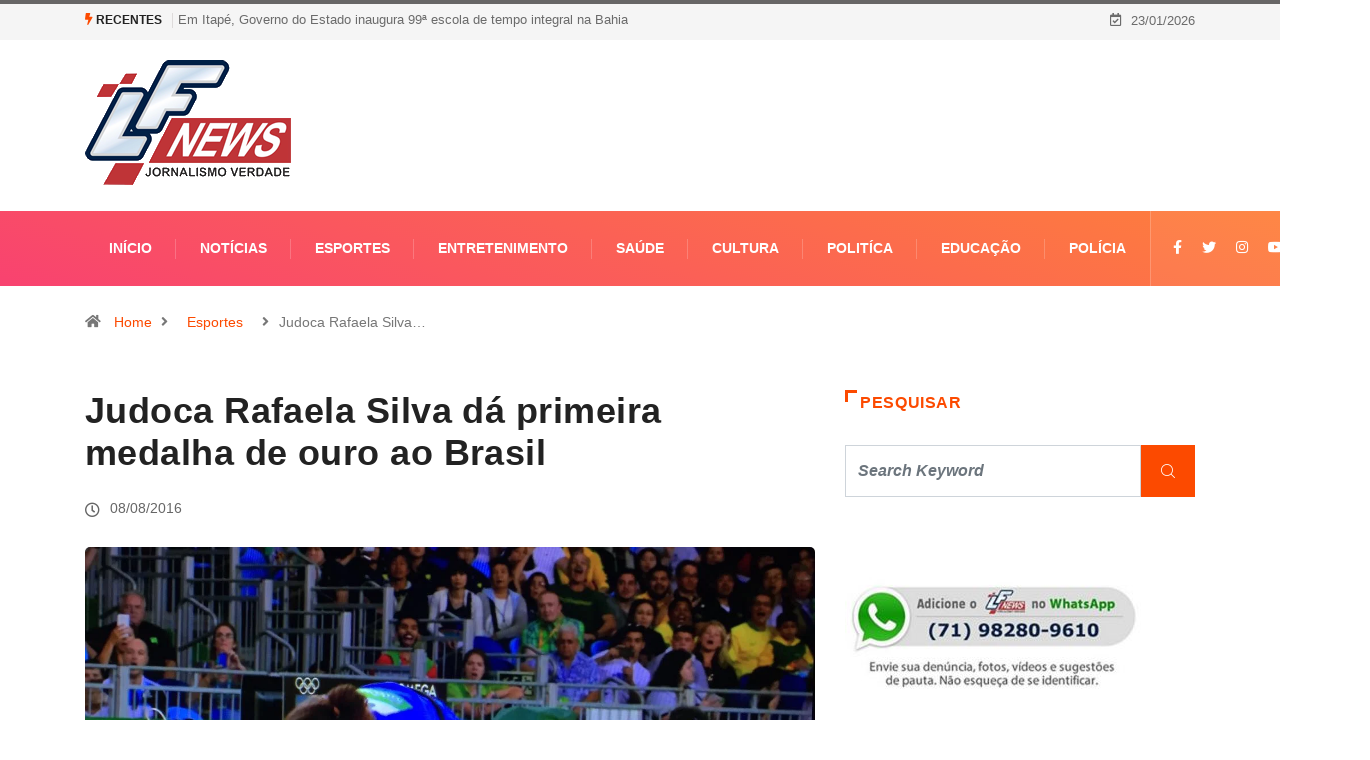

--- FILE ---
content_type: text/html; charset=UTF-8
request_url: https://lfnews.com.br/judoca-rafaela-silva-da-primeira-medalha-de-ouro-ao-brasil/
body_size: 32717
content:
<!DOCTYPE html><html lang="pt-BR" class="" data-skin="light"><head><script data-no-optimize="1">var litespeed_docref=sessionStorage.getItem("litespeed_docref");litespeed_docref&&(Object.defineProperty(document,"referrer",{get:function(){return litespeed_docref}}),sessionStorage.removeItem("litespeed_docref"));</script> <meta charset="UTF-8"><meta name='robots' content='index, follow, max-image-preview:large, max-snippet:-1, max-video-preview:-1' /><meta name="viewport" content="width=device-width, initial-scale=1, maximum-scale=5"><meta name="description" content="Judoca Rafaela Silva dá primeira medalha de ouro ao Brasil" /><title>Judoca Rafaela Silva dá primeira medalha de ouro ao Brasil - LF News</title><link rel="canonical" href="https://lfnews.com.br/judoca-rafaela-silva-da-primeira-medalha-de-ouro-ao-brasil/" /><meta property="og:locale" content="pt_BR" /><meta property="og:type" content="article" /><meta property="og:title" content="Judoca Rafaela Silva dá primeira medalha de ouro ao Brasil" /><meta property="og:description" content="A judoca brasileira Rafaela Silva derrotou a atleta Dorjsürengiin Sumiya, da Mongólia, na final na categoria até 57 quilos feminino. É a primeira medalha de ouro do Brasil nos Jogos Olímpicos Rio 2016. Com um wazari sobre a oponente, Rafaela conquistou 10 pontos e soube administrar a luta até o final, com o apoio da [&hellip;]" /><meta property="og:url" content="https://lfnews.com.br/judoca-rafaela-silva-da-primeira-medalha-de-ouro-ao-brasil/" /><meta property="og:site_name" content="LF News" /><meta property="article:publisher" content="https://www.facebook.com/lfnewsbahia/" /><meta property="article:published_time" content="2016-08-08T21:10:36+00:00" /><meta property="og:image" content="https://lfnews.com.br/wp-content/uploads/2016/08/img_5745.jpg" /><meta property="og:image:width" content="1280" /><meta property="og:image:height" content="719" /><meta property="og:image:type" content="image/jpeg" /><meta name="author" content="LF News" /><meta name="twitter:card" content="summary_large_image" /><meta name="twitter:label1" content="Escrito por" /><meta name="twitter:data1" content="LF News" /><meta name="twitter:label2" content="Est. tempo de leitura" /><meta name="twitter:data2" content="1 minuto" /> <script type="application/ld+json" class="yoast-schema-graph">{"@context":"https://schema.org","@graph":[{"@type":"Article","@id":"https://lfnews.com.br/judoca-rafaela-silva-da-primeira-medalha-de-ouro-ao-brasil/#article","isPartOf":{"@id":"https://lfnews.com.br/judoca-rafaela-silva-da-primeira-medalha-de-ouro-ao-brasil/"},"author":{"name":"LF News","@id":"https://lfnews.com.br/#/schema/person/1bbcf53a74cefb9200cffc3ddff3a8f3"},"headline":"Judoca Rafaela Silva dá primeira medalha de ouro ao Brasil","datePublished":"2016-08-08T21:10:36+00:00","mainEntityOfPage":{"@id":"https://lfnews.com.br/judoca-rafaela-silva-da-primeira-medalha-de-ouro-ao-brasil/"},"wordCount":221,"commentCount":0,"publisher":{"@id":"https://lfnews.com.br/#organization"},"image":{"@id":"https://lfnews.com.br/judoca-rafaela-silva-da-primeira-medalha-de-ouro-ao-brasil/#primaryimage"},"thumbnailUrl":"https://lfnews.com.br/wp-content/uploads/2016/08/img_5745.jpg","articleSection":["Esportes"],"inLanguage":"pt-BR","potentialAction":[{"@type":"CommentAction","name":"Comment","target":["https://lfnews.com.br/judoca-rafaela-silva-da-primeira-medalha-de-ouro-ao-brasil/#respond"]}]},{"@type":"WebPage","@id":"https://lfnews.com.br/judoca-rafaela-silva-da-primeira-medalha-de-ouro-ao-brasil/","url":"https://lfnews.com.br/judoca-rafaela-silva-da-primeira-medalha-de-ouro-ao-brasil/","name":"Judoca Rafaela Silva dá primeira medalha de ouro ao Brasil - LF News","isPartOf":{"@id":"https://lfnews.com.br/#website"},"primaryImageOfPage":{"@id":"https://lfnews.com.br/judoca-rafaela-silva-da-primeira-medalha-de-ouro-ao-brasil/#primaryimage"},"image":{"@id":"https://lfnews.com.br/judoca-rafaela-silva-da-primeira-medalha-de-ouro-ao-brasil/#primaryimage"},"thumbnailUrl":"https://lfnews.com.br/wp-content/uploads/2016/08/img_5745.jpg","datePublished":"2016-08-08T21:10:36+00:00","breadcrumb":{"@id":"https://lfnews.com.br/judoca-rafaela-silva-da-primeira-medalha-de-ouro-ao-brasil/#breadcrumb"},"inLanguage":"pt-BR","potentialAction":[{"@type":"ReadAction","target":["https://lfnews.com.br/judoca-rafaela-silva-da-primeira-medalha-de-ouro-ao-brasil/"]}]},{"@type":"ImageObject","inLanguage":"pt-BR","@id":"https://lfnews.com.br/judoca-rafaela-silva-da-primeira-medalha-de-ouro-ao-brasil/#primaryimage","url":"https://lfnews.com.br/wp-content/uploads/2016/08/img_5745.jpg","contentUrl":"https://lfnews.com.br/wp-content/uploads/2016/08/img_5745.jpg","width":1280,"height":719},{"@type":"BreadcrumbList","@id":"https://lfnews.com.br/judoca-rafaela-silva-da-primeira-medalha-de-ouro-ao-brasil/#breadcrumb","itemListElement":[{"@type":"ListItem","position":1,"name":"Início","item":"https://lfnews.com.br/"},{"@type":"ListItem","position":2,"name":"Judoca Rafaela Silva dá primeira medalha de ouro ao Brasil"}]},{"@type":"WebSite","@id":"https://lfnews.com.br/#website","url":"https://lfnews.com.br/","name":"LF News","description":"Portal de notícias de Lauro de Freitas, da Região Metropolitana de Salvador e de toda Bahia.","publisher":{"@id":"https://lfnews.com.br/#organization"},"potentialAction":[{"@type":"SearchAction","target":{"@type":"EntryPoint","urlTemplate":"https://lfnews.com.br/?s={search_term_string}"},"query-input":{"@type":"PropertyValueSpecification","valueRequired":true,"valueName":"search_term_string"}}],"inLanguage":"pt-BR"},{"@type":"Organization","@id":"https://lfnews.com.br/#organization","name":"LF News","url":"https://lfnews.com.br/","logo":{"@type":"ImageObject","inLanguage":"pt-BR","@id":"https://lfnews.com.br/#/schema/logo/image/","url":"https://lfnews.com.br/wp-content/uploads/2019/07/logooo.fw_.png","contentUrl":"https://lfnews.com.br/wp-content/uploads/2019/07/logooo.fw_.png","width":206,"height":125,"caption":"LF News"},"image":{"@id":"https://lfnews.com.br/#/schema/logo/image/"},"sameAs":["https://www.facebook.com/lfnewsbahia/","https://www.instagram.com/lfnewsbrasil"]},{"@type":"Person","@id":"https://lfnews.com.br/#/schema/person/1bbcf53a74cefb9200cffc3ddff3a8f3","name":"LF News","image":{"@type":"ImageObject","inLanguage":"pt-BR","@id":"https://lfnews.com.br/#/schema/person/image/","url":"https://lfnews.com.br/wp-content/litespeed/avatar/aad3b856b184b5ef9c2e1f964f802746.jpg?ver=1768579246","contentUrl":"https://lfnews.com.br/wp-content/litespeed/avatar/aad3b856b184b5ef9c2e1f964f802746.jpg?ver=1768579246","caption":"LF News"},"sameAs":["http://www.lfnews.com.br/"],"url":"https://lfnews.com.br/author/maragao/"}]}</script> <link rel='dns-prefetch' href='//www.googletagmanager.com' /><link rel="alternate" type="application/rss+xml" title="Feed para LF News &raquo;" href="https://lfnews.com.br/feed/" /><link rel="alternate" type="application/rss+xml" title="Feed de comentários para LF News &raquo;" href="https://lfnews.com.br/comments/feed/" /><link rel="alternate" title="oEmbed (JSON)" type="application/json+oembed" href="https://lfnews.com.br/wp-json/oembed/1.0/embed?url=https%3A%2F%2Flfnews.com.br%2Fjudoca-rafaela-silva-da-primeira-medalha-de-ouro-ao-brasil%2F" /><link rel="alternate" title="oEmbed (XML)" type="text/xml+oembed" href="https://lfnews.com.br/wp-json/oembed/1.0/embed?url=https%3A%2F%2Flfnews.com.br%2Fjudoca-rafaela-silva-da-primeira-medalha-de-ouro-ao-brasil%2F&#038;format=xml" />
<script id="lfnew-ready" type="litespeed/javascript">window.advanced_ads_ready=function(e,a){a=a||"complete";var d=function(e){return"interactive"===a?"loading"!==e:"complete"===e};d(document.readyState)?e():document.addEventListener("readystatechange",(function(a){d(a.target.readyState)&&e()}),{once:"interactive"===a})},window.advanced_ads_ready_queue=window.advanced_ads_ready_queue||[]</script> <style id='wp-img-auto-sizes-contain-inline-css' type='text/css'>img:is([sizes=auto i],[sizes^="auto," i]){contain-intrinsic-size:3000px 1500px}
/*# sourceURL=wp-img-auto-sizes-contain-inline-css */</style><style id="litespeed-ccss">body:after{content:url(https://lfnews.com.br/wp-content/plugins/instagram-feed-pro/img/sbi-sprite.png);display:none}:root{--wp--preset--aspect-ratio--square:1;--wp--preset--aspect-ratio--4-3:4/3;--wp--preset--aspect-ratio--3-4:3/4;--wp--preset--aspect-ratio--3-2:3/2;--wp--preset--aspect-ratio--2-3:2/3;--wp--preset--aspect-ratio--16-9:16/9;--wp--preset--aspect-ratio--9-16:9/16;--wp--preset--color--black:#000000;--wp--preset--color--cyan-bluish-gray:#abb8c3;--wp--preset--color--white:#ffffff;--wp--preset--color--pale-pink:#f78da7;--wp--preset--color--vivid-red:#cf2e2e;--wp--preset--color--luminous-vivid-orange:#ff6900;--wp--preset--color--luminous-vivid-amber:#fcb900;--wp--preset--color--light-green-cyan:#7bdcb5;--wp--preset--color--vivid-green-cyan:#00d084;--wp--preset--color--pale-cyan-blue:#8ed1fc;--wp--preset--color--vivid-cyan-blue:#0693e3;--wp--preset--color--vivid-purple:#9b51e0;--wp--preset--gradient--vivid-cyan-blue-to-vivid-purple:linear-gradient(135deg,rgb(6,147,227) 0%,rgb(155,81,224) 100%);--wp--preset--gradient--light-green-cyan-to-vivid-green-cyan:linear-gradient(135deg,rgb(122,220,180) 0%,rgb(0,208,130) 100%);--wp--preset--gradient--luminous-vivid-amber-to-luminous-vivid-orange:linear-gradient(135deg,rgb(252,185,0) 0%,rgb(255,105,0) 100%);--wp--preset--gradient--luminous-vivid-orange-to-vivid-red:linear-gradient(135deg,rgb(255,105,0) 0%,rgb(207,46,46) 100%);--wp--preset--gradient--very-light-gray-to-cyan-bluish-gray:linear-gradient(135deg,rgb(238,238,238) 0%,rgb(169,184,195) 100%);--wp--preset--gradient--cool-to-warm-spectrum:linear-gradient(135deg,rgb(74,234,220) 0%,rgb(151,120,209) 20%,rgb(207,42,186) 40%,rgb(238,44,130) 60%,rgb(251,105,98) 80%,rgb(254,248,76) 100%);--wp--preset--gradient--blush-light-purple:linear-gradient(135deg,rgb(255,206,236) 0%,rgb(152,150,240) 100%);--wp--preset--gradient--blush-bordeaux:linear-gradient(135deg,rgb(254,205,165) 0%,rgb(254,45,45) 50%,rgb(107,0,62) 100%);--wp--preset--gradient--luminous-dusk:linear-gradient(135deg,rgb(255,203,112) 0%,rgb(199,81,192) 50%,rgb(65,88,208) 100%);--wp--preset--gradient--pale-ocean:linear-gradient(135deg,rgb(255,245,203) 0%,rgb(182,227,212) 50%,rgb(51,167,181) 100%);--wp--preset--gradient--electric-grass:linear-gradient(135deg,rgb(202,248,128) 0%,rgb(113,206,126) 100%);--wp--preset--gradient--midnight:linear-gradient(135deg,rgb(2,3,129) 0%,rgb(40,116,252) 100%);--wp--preset--font-size--small:13px;--wp--preset--font-size--medium:20px;--wp--preset--font-size--large:36px;--wp--preset--font-size--x-large:42px;--wp--preset--spacing--20:0.44rem;--wp--preset--spacing--30:0.67rem;--wp--preset--spacing--40:1rem;--wp--preset--spacing--50:1.5rem;--wp--preset--spacing--60:2.25rem;--wp--preset--spacing--70:3.38rem;--wp--preset--spacing--80:5.06rem;--wp--preset--shadow--natural:6px 6px 9px rgba(0, 0, 0, 0.2);--wp--preset--shadow--deep:12px 12px 50px rgba(0, 0, 0, 0.4);--wp--preset--shadow--sharp:6px 6px 0px rgba(0, 0, 0, 0.2);--wp--preset--shadow--outlined:6px 6px 0px -3px rgb(255, 255, 255), 6px 6px rgb(0, 0, 0);--wp--preset--shadow--crisp:6px 6px 0px rgb(0, 0, 0)}#ays_tooltip{width:auto;padding:3px;box-sizing:border-box;word-break:keep-all;-webkit-hyphens:none;white-space:nowrap}#ays_tooltip p{margin:0;padding:0}.wslu-hover-content{display:none;z-index:1}.xs_social_share_widget.wslu-theme-font-no .xs-social-follower-label,.xs_social_share_widget.wslu-theme-font-no .xs-social-follower-text{font-family:Helvetica,sans-serif}:root{--blue:#007bff;--indigo:#6610f2;--purple:#6f42c1;--pink:#e83e8c;--red:#dc3545;--orange:#fd7e14;--yellow:#ffc107;--green:#28a745;--teal:#20c997;--cyan:#17a2b8;--white:#fff;--gray:#6c757d;--gray-dark:#343a40;--primary:#007bff;--secondary:#6c757d;--success:#28a745;--info:#17a2b8;--warning:#ffc107;--danger:#dc3545;--light:#f8f9fa;--dark:#343a40;--breakpoint-xs:0;--breakpoint-sm:576px;--breakpoint-md:768px;--breakpoint-lg:992px;--breakpoint-xl:1200px;--font-family-sans-serif:-apple-system,BlinkMacSystemFont,"Segoe UI",Roboto,"Helvetica Neue",Arial,sans-serif,"Apple Color Emoji","Segoe UI Emoji","Segoe UI Symbol";--font-family-monospace:SFMono-Regular,Menlo,Monaco,Consolas,"Liberation Mono","Courier New",monospace}*,::after,::before{box-sizing:border-box}html{font-family:sans-serif;line-height:1.15;-webkit-text-size-adjust:100%;-ms-text-size-adjust:100%;-ms-overflow-style:scrollbar}@-ms-viewport{width:device-width}article,header,nav{display:block}body{margin:0;font-family:-apple-system,BlinkMacSystemFont,"Segoe UI",Roboto,"Helvetica Neue",Arial,sans-serif,"Apple Color Emoji","Segoe UI Emoji","Segoe UI Symbol";font-size:1rem;font-weight:400;line-height:1.5;color:#212529;text-align:left;background-color:#fff}h1,h3{margin-top:0;margin-bottom:.5rem}p{margin-top:0;margin-bottom:1rem}ol,ul{margin-top:0;margin-bottom:1rem}a{color:#007bff;text-decoration:none;background-color:#fff0;-webkit-text-decoration-skip:objects}img{vertical-align:middle;border-style:none}button{border-radius:0}button,input{margin:0;font-family:inherit;font-size:inherit;line-height:inherit}button,input{overflow:visible}button{text-transform:none}button,html [type=button]{-webkit-appearance:button}[type=button]::-moz-focus-inner,button::-moz-focus-inner{padding:0;border-style:none}[type=search]{outline-offset:-2px;-webkit-appearance:none}[type=search]::-webkit-search-cancel-button,[type=search]::-webkit-search-decoration{-webkit-appearance:none}::-webkit-file-upload-button{font:inherit;-webkit-appearance:button}h1,h3{margin-bottom:.5rem;font-family:inherit;font-weight:500;line-height:1.2;color:inherit}h1{font-size:2.5rem}h3{font-size:1.75rem}.img-fluid{max-width:100%;height:auto}.container{width:100%;padding-right:15px;padding-left:15px;margin-right:auto;margin-left:auto}@media (min-width:576px){.container{max-width:540px}}@media (min-width:768px){.container{max-width:720px}}@media (min-width:992px){.container{max-width:960px}}@media (min-width:1200px){.container{max-width:1140px}}.row{display:-webkit-box;display:-ms-flexbox;display:flex;-ms-flex-wrap:wrap;flex-wrap:wrap;margin-right:-15px;margin-left:-15px}.col-lg-12,.col-lg-3,.col-lg-4,.col-lg-8,.col-lg-9,.col-md-12,.col-md-4,.col-md-8{position:relative;width:100%;min-height:1px;padding-right:15px;padding-left:15px}@media (min-width:768px){.col-md-4{-webkit-box-flex:0;-ms-flex:0 0 33.333333%;flex:0 0 33.333333%;max-width:33.333333%}.col-md-8{-webkit-box-flex:0;-ms-flex:0 0 66.666667%;flex:0 0 66.666667%;max-width:66.666667%}.col-md-12{-webkit-box-flex:0;-ms-flex:0 0 100%;flex:0 0 100%;max-width:100%}}@media (min-width:992px){.col-lg-3{-webkit-box-flex:0;-ms-flex:0 0 25%;flex:0 0 25%;max-width:25%}.col-lg-4{-webkit-box-flex:0;-ms-flex:0 0 33.333333%;flex:0 0 33.333333%;max-width:33.333333%}.col-lg-8{-webkit-box-flex:0;-ms-flex:0 0 66.666667%;flex:0 0 66.666667%;max-width:66.666667%}.col-lg-9{-webkit-box-flex:0;-ms-flex:0 0 75%;flex:0 0 75%;max-width:75%}.col-lg-12{-webkit-box-flex:0;-ms-flex:0 0 100%;flex:0 0 100%;max-width:100%}}.form-control{display:block;width:100%;padding:.375rem .75rem;font-size:1rem;line-height:1.5;color:#495057;background-color:#fff;background-clip:padding-box;border:1px solid #ced4da;border-radius:.25rem}.form-control::-ms-expand{background-color:#fff0;border:0}.form-control::-webkit-input-placeholder{color:#6c757d;opacity:1}.form-control::-moz-placeholder{color:#6c757d;opacity:1}.form-control:-ms-input-placeholder{color:#6c757d;opacity:1}.form-control::-ms-input-placeholder{color:#6c757d;opacity:1}.collapse{display:none}.input-group{position:relative;display:-webkit-box;display:-ms-flexbox;display:flex;-ms-flex-wrap:wrap;flex-wrap:wrap;-webkit-box-align:stretch;-ms-flex-align:stretch;align-items:stretch;width:100%}.input-group>.form-control{position:relative;-webkit-box-flex:1;-ms-flex:1 1 auto;flex:1 1 auto;width:1%;margin-bottom:0}.input-group>.form-control:not(:last-child){border-top-right-radius:0;border-bottom-right-radius:0}.nav{display:-webkit-box;display:-ms-flexbox;display:flex;-ms-flex-wrap:wrap;flex-wrap:wrap;padding-left:0;margin-bottom:0;list-style:none}.nav-link{display:block;padding:.5rem 1rem}.nav-tabs{border-bottom:1px solid #dee2e6}.tab-content>.tab-pane{display:none}.tab-content>.active{display:block}.navbar{position:relative;display:-webkit-box;display:-ms-flexbox;display:flex;-ms-flex-wrap:wrap;flex-wrap:wrap;-webkit-box-align:center;-ms-flex-align:center;align-items:center;-webkit-box-pack:justify;-ms-flex-pack:justify;justify-content:space-between;padding:.5rem 1rem}.navbar-nav{display:-webkit-box;display:-ms-flexbox;display:flex;-webkit-box-orient:vertical;-webkit-box-direction:normal;-ms-flex-direction:column;flex-direction:column;padding-left:0;margin-bottom:0;list-style:none}.navbar-nav .nav-link{padding-right:0;padding-left:0}.navbar-collapse{-ms-flex-preferred-size:100%;flex-basis:100%;-webkit-box-flex:1;-ms-flex-positive:1;flex-grow:1;-webkit-box-align:center;-ms-flex-align:center;align-items:center}.navbar-toggler{padding:.25rem .75rem;font-size:1.25rem;line-height:1;background-color:#fff0;border:1px solid #fff0;border-radius:.25rem}.navbar-toggler-icon{display:inline-block;width:1.5em;height:1.5em;vertical-align:middle;content:"";background:no-repeat center center;background-size:100% 100%}@media (min-width:992px){.navbar-expand-lg{-webkit-box-orient:horizontal;-webkit-box-direction:normal;-ms-flex-flow:row nowrap;flex-flow:row nowrap;-webkit-box-pack:start;-ms-flex-pack:start;justify-content:flex-start}.navbar-expand-lg .navbar-nav{-webkit-box-orient:horizontal;-webkit-box-direction:normal;-ms-flex-direction:row;flex-direction:row}.navbar-expand-lg .navbar-nav .nav-link{padding-right:.5rem;padding-left:.5rem}.navbar-expand-lg .navbar-collapse{display:-webkit-box!important;display:-ms-flexbox!important;display:flex!important;-ms-flex-preferred-size:auto;flex-basis:auto}.navbar-expand-lg .navbar-toggler{display:none}}.navbar-light .navbar-nav .nav-link{color:rgb(0 0 0/.5)}.navbar-light .navbar-toggler{color:rgb(0 0 0/.5);border-color:rgb(0 0 0/.1)}.navbar-light .navbar-toggler-icon{background-image:url(data:image/svg+xml;charset=utf8,%3Csvg\ viewBox=\'0\ 0\ 30\ 30\'\ xmlns=\'http://www.w3.org/2000/svg\'%3E%3Cpath\ stroke=\'rgba\(0,\ 0,\ 0,\ 0.5\)\'\ stroke-width=\'2\'\ stroke-linecap=\'round\'\ stroke-miterlimit=\'10\'\ d=\'M4\ 7h22M4\ 15h22M4\ 23h22\'/%3E%3C/svg%3E)}.breadcrumb{display:-webkit-box;display:-ms-flexbox;display:flex;-ms-flex-wrap:wrap;flex-wrap:wrap;padding:.75rem 1rem;margin-bottom:1rem;list-style:none;background-color:#e9ecef;border-radius:.25rem}.progress-bar{display:-webkit-box;display:-ms-flexbox;display:flex;-webkit-box-orient:vertical;-webkit-box-direction:normal;-ms-flex-direction:column;flex-direction:column;-webkit-box-pack:center;-ms-flex-pack:center;justify-content:center;color:#fff;text-align:center;background-color:#007bff}.media{display:-webkit-box;display:-ms-flexbox;display:flex;-webkit-box-align:start;-ms-flex-align:start;align-items:flex-start}.media-body{-webkit-box-flex:1;-ms-flex:1;flex:1}.modal-dialog{position:relative;width:auto;margin:.5rem}.modal-content{position:relative;display:-webkit-box;display:-ms-flexbox;display:flex;-webkit-box-orient:vertical;-webkit-box-direction:normal;-ms-flex-direction:column;flex-direction:column;width:100%;background-color:#fff;background-clip:padding-box;border:1px solid rgb(0 0 0/.2);border-radius:.3rem;outline:0}@media (min-width:576px){.modal-dialog{max-width:500px;margin:1.75rem auto}}@media (min-width:992px){.modal-lg{max-width:800px}}.carousel{position:relative}.carousel-inner{position:relative;width:100%;overflow:hidden}.carousel-item{position:relative;display:none;-webkit-box-align:center;-ms-flex-align:center;align-items:center;width:100%;-webkit-backface-visibility:hidden;backface-visibility:hidden;-webkit-perspective:1000px;perspective:1000px}.carousel-item.active{display:block}.clearfix::after{display:block;clear:both;content:""}.d-none{display:none!important}.align-self-center{-ms-flex-item-align:center!important;align-self:center!important}.text-right{text-align:right!important}.ts-icon{font-family:"ts-iconfont"!important;speak:none;font-style:normal;font-weight:400;font-variant:normal;text-transform:none;line-height:1;-webkit-font-smoothing:antialiased;-moz-osx-font-smoothing:grayscale}.ts-icon-menu:before{content:""}.ts-icon-youtube:before{content:""}.ts-icon-instagram:before{content:""}.ts-icon-facebook-f:before{content:""}.ts-icon-calendar-check:before{content:""}.ts-icon-home-solid:before{content:""}.ts-icon-clock-regular:before{content:""}.ts-icon-angle-right:before{content:""}.ts-icon-bolt:before{content:""}.ts-icon-twitter:before{content:""}.ts-icon-search1:before{content:""}:focus{outline:0}.mfp-hide{display:none!important}button::-moz-focus-inner{padding:0;border:0}body{line-height:22px;font-size:14px;color:#333;font-weight:400;border:0;margin:0;padding:0;-webkit-font-smoothing:antialiased;-moz-osx-font-smoothing:grayscale;font-display:swap}h1,h3{color:#222;font-weight:700;font-display:swap}h1{font-size:36px;line-height:44px}h3{font-size:24px;line-height:28px}a:link,a:visited{text-decoration:none}a{color:#fc4a00}.clearfix:after{display:block;width:100%;content:""}.sidebar .widget .widget-title{letter-spacing:.64px;color:#fc4a00;line-height:25px;font-weight:800;font-size:16px;text-transform:uppercase}.sidebar .widget .widget-title .title-angle-shap{display:inline-block;padding:0 0 0 15px;position:relative}.sidebar .widget .widget-title .title-angle-shap:before,.sidebar .widget .widget-title .title-angle-shap:after{position:absolute;top:0;content:"";background:#fc4a00;left:0}.sidebar .widget .widget-title .title-angle-shap:before{width:3px;height:12px}.sidebar .widget .widget-title .title-angle-shap:after{width:12px;height:3px}.sidebar .widget .widget-title{color:#222}.sidebar .widget .widget-title .title-angle-shap:before,.sidebar .widget .widget-title .title-angle-shap:after{background:#222}.post-title{font-size:18px;font-weight:600;color:#222;line-height:24px}.post-title a{color:#222}.post-title.lg{font-size:36px;font-weight:700;line-height:42px;letter-spacing:.45px}a.post-cat{position:relative;left:0;top:0;background:#fc4a00;color:#fff;padding:0 10px;font-size:11px;font-weight:700;display:inline-block;line-height:20px;text-transform:uppercase;margin-bottom:7px;z-index:1;margin-right:5px;height:19px;border-radius:4px;-webkit-border-radius:4px;-ms-border-radius:4px;letter-spacing:.44px}a.post-cat:last-child{margin-right:0}a.post-cat.only-color{padding:0;height:auto;background:#fff0;margin-bottom:0}.post-date{margin-right:10px;font-size:13px;color:#999}.post-date i{margin-right:2px}.main-container{padding-top:40px}.main-container{padding-bottom:40px}img{-ms-interpolation-mode:bicubic;border:0;height:auto;max-width:100%;vertical-align:middle}img[class*=wp-image-]{margin-top:10px;margin-bottom:10px}p{margin:0 0 25px}.post .post-media{width:calc(100% - 0px);position:relative;overflow:hidden}.post .entry-header .post-title.lg{margin-bottom:20px;word-wrap:break-word}.post .entry-header .post-meta{margin-bottom:25px;padding-left:0}.post .entry-header .post-meta li{display:inline-block;margin-right:20px}.post .entry-header .post-meta li:last-child{margin-right:0}.post .entry-header .post-meta li i{vertical-align:middle}.sidebar .widget{margin-bottom:40px}.sidebar .widget .widget-title{font-size:16px;font-weight:700;position:relative;margin:0 0 30px}.sidebar .widget.widget_media_image img{margin-top:0}.sidebar .widget.widget_search{padding:0;border:0}.sidebar .widget.widget_search .form-control{font-style:italic;font-weight:600;border-radius:0}.sidebar .widget.widget_search .input-group-btn{background:#fc4a00;color:#fff;padding:0 20px;border:none}.sidebar .widget.widget_search .input-group-btn i{line-height:52px}.sidebar ul{border:0;padding:0;list-style:none}.sidebar ul li{border-bottom:1px dashed #eee;padding-bottom:10px;margin-bottom:10px}.sidebar ul li:last-child{border-bottom:0;padding-bottom:0;margin-bottom:0}.sidebar ul li a{color:#666}.blog-single .post .post-media{margin-bottom:30px;border-radius:5px;-webkit-border-radius:5px;-ms-border-radius:5px}.breadcrumb{background:#fff0;padding:25px 0 17px;margin-bottom:0}.breadcrumb li{padding-right:10px;color:#777;font-size:14px;font-weight:400;line-height:22px}.breadcrumb li a{padding:0 9px}.breadcrumb li:last-child i{padding-right:10px}body{overflow-x:hidden;color:#333}img{-ms-interpolation-mode:bicubic;border:0;height:auto;max-width:100%;vertical-align:middle}img[class*=wp-image-]{margin-top:10px;margin-bottom:10px}p{margin:0 0 25px}.post .post-media{width:calc(100% - 0px);position:relative;overflow:hidden}.post .entry-header .post-title.lg{margin-bottom:20px;word-wrap:break-word}.post .entry-header .post-meta{margin-bottom:25px;padding-left:0}.post .entry-header .post-meta li{display:inline-block;margin-right:20px}.post .entry-header .post-meta li:last-child{margin-right:0}.post .entry-header .post-meta li i{vertical-align:middle}.sidebar .widget{margin-bottom:40px}.sidebar .widget .widget-title{font-size:16px;font-weight:700;position:relative;margin:0 0 30px}.sidebar .widget.widget_media_image img{margin-top:0}.sidebar .widget.widget_search{padding:0;border:0}.sidebar .widget.widget_search .form-control{font-style:italic;font-weight:600;border-radius:0}.sidebar .widget.widget_search .input-group-btn{background:#fc4a00;color:#fff;padding:0 20px;border:none}.sidebar .widget.widget_search .input-group-btn i{line-height:52px}.sidebar ul{border:0;padding:0;list-style:none}.sidebar ul li{border-bottom:1px dashed #eee;padding-bottom:10px;margin-bottom:10px}.sidebar ul li:last-child{border-bottom:0;padding-bottom:0;margin-bottom:0}.sidebar ul li a{color:#666}.blog-single .post .post-media{margin-bottom:30px;border-radius:5px;-webkit-border-radius:5px;-ms-border-radius:5px}.breadcrumb{background:#fff0;padding:25px 0 17px;margin-bottom:0}.breadcrumb li{padding-right:10px;color:#777;font-size:14px;font-weight:400;line-height:22px}.breadcrumb li a{padding:0 9px}.breadcrumb li:last-child i{padding-right:10px}.topbar .top-info{display:inline-block;list-style-type:none;padding:5px 0;margin:0}.topbar .top-info li{font-size:14px;display:inline-block}.topbar .top-info li i{margin-right:6px}.topbar .top-info li{padding-right:15px;border-right:1px solid #e2e2e2}.topbar.topbar-gray{background-color:#f5f5f5}.topbar.topbar-gray .tranding-bg-white .tranding-bar .trending-slide-bg{border-bottom:none}.topbar.topbar-gray .tranding-bg-white .tranding-bar .trending-slide-bg .trending-title{background:#fff0;color:#222;padding:0 10px 0 0;margin-right:5px;border-right:1px solid #dedbdb}.topbar.topbar-gray .tranding-bg-white .tranding-bar .trending-slide-bg .trending-title i{color:#fc4a00}.topbar.topbar-gray .tranding-bg-white .tranding-bar .trending-slide-bg .post-title{color:#6b6b6b}.topbar.topbar-gray .top-info li{color:#6b6b6b;font-size:13px;border-right:none;padding-right:0}.social-links{margin:0}.social-links li{display:inline-block;list-style-type:none;padding:0 10px}.social-links li a{color:#222}.social-links li:last-child{padding-right:0}.header-middle-area{padding:20px 0}.logo{display:inline-block}.logo img{width:100%;max-width:220px}.logo-light{display:none}.logo-dark{display:block}.header .navbar-light{padding:0}.header .navbar-light .navbar-toggler{outline:none;border:none}.header .navbar-light .navbar-toggler-icon{background-image:none;color:#fff;font-size:24px;vertical-align:middle;background:#cc4209;padding:7px 0;width:40px}.header .navbar-light .navbar-nav>li{padding:0 24px;position:relative}.header .navbar-light .navbar-nav>li:before{position:absolute;right:0;content:"";width:1px;height:20px;background:#e2e2e2;top:0;bottom:0;margin:auto}.header .navbar-light .navbar-nav>li>a{line-height:70px;position:relative;padding:0}.header .navbar-light .navbar-nav>li:last-child:before{display:none}.header .navbar-light .navbar-nav>li:last-child>a:before{display:none}.header .navbar-light .navbar-nav li a{font-weight:700;color:#222;text-transform:uppercase;font-size:13px}.header .navbar-light .nav-search-area{margin-left:auto}.header .navbar-light .nav-search-area a{padding:0;width:35px;height:auto;min-height:35px;line-height:35px;text-align:center;background:#222;color:#fff;border-radius:50%;-webkit-border-radius:50%;-ms-border-radius:50%;font-size:14px}.header .navbar-light .nav-search-area a i{vertical-align:middle;font-weight:700}.header-gradient{background-image:linear-gradient(20deg,#f84270 0%,#fe803b 100%)}.header-gradient .navbar-light .navbar-nav>li>a{color:#fff;font-size:14px}.header-gradient .navbar-light .navbar-nav>li:before{background:rgb(255 255 255/.2)}.header-gradient .navbar-light .navbar-nav>li:after{position:absolute;content:"";width:1px;height:100%;background:rgb(255 255 255/.2);top:0;bottom:0;left:0;opacity:0}.header-gradient .navbar-light .social-links{background:rgb(255 255 255/.05);padding:0 20px 0 12px;border-left:1px solid rgb(255 255 255/.2);border-right:1px solid rgb(255 255 255/.2)}.header-gradient .navbar-light .social-links li a{color:#fff;line-height:70px}.header-gradient .navbar-light .nav-search-area .header-search-icon a{background:rgb(255 255 255/.1);border-radius:0;-webkit-border-radius:0;-ms-border-radius:0;border-right:1px solid rgb(255 255 255/.2);width:65px;height:auto;line-height:70px;display:inline-block}.modal-searchPanel .xs-search-group{position:relative}.modal-searchPanel .xs-search-group input:not([type=submit]){height:70px;background-color:#fff0;border-radius:50px;border:2px solid #fff;color:#fff;padding:0 30px}.modal-searchPanel .xs-search-group input:not([type=submit])::-webkit-input-placeholder{color:#fff}.modal-searchPanel .xs-search-group input:not([type=submit])::-moz-placeholder{color:#fff}.modal-searchPanel .xs-search-group input:not([type=submit]):-ms-input-placeholder{color:#fff}.modal-searchPanel .xs-search-group input:not([type=submit]):-moz-placeholder{color:#fff}.modal-searchPanel .xs-search-group .search-button{background-color:#fff0;border:0;padding:0;color:#fff;position:absolute;right:0;top:50%;-webkit-transform:translateY(-50%);transform:translateY(-50%);height:100%;width:70px;border-radius:0 50px 50px 0}.ts-search-form .form-control{height:60px;border-radius:36px!important}.ts-search-form.modal-searchPanel .xs-search-panel{margin:0}.header.header-gradient .social-links{margin-left:auto;display:-webkit-box;display:-ms-flexbox;display:flex}.header.header-gradient .nav-search-area{margin-left:0}.tranding-bar .trending-slide{position:relative;padding:8px 0}.tranding-bar .trending-slide .trending-title{display:inline-block;font-size:12px;padding:6px 10px;line-height:15px;text-transform:uppercase;position:relative;margin:0 15px 0 0;font-weight:700;padding:0 10px 0 0;margin-right:5px;border-right:1px solid #dedbdb}.tranding-bar .trending-slide .trending-title i{color:#fc4a00}.tranding-bar .trending-slide .carousel-inner{width:auto;display:inline-block;vertical-align:middle}.tranding-bar .trending-slide .post-title{color:#fff;margin:0;font-size:13px;line-height:24px;font-weight:400}.tranding-bg-white .tranding-bar .trending-slide-bg{background:#fff0;padding-left:0;padding-right:0;border-bottom:1px solid #eaeaea}.tranding-bg-white .tranding-bar .trending-slide-bg.trending-slide .post-title{color:#222}.post-list-item .recen-tab-menu.nav-tabs{margin:0 0 0 10px;border-bottom:none}.post-list-item .recen-tab-menu.nav-tabs li{-ms-flex-preferred-size:0;flex-basis:0%;-ms-flex-positive:1;-webkit-box-flex:1;flex-grow:1;max-width:100%;text-align:center;margin-bottom:-2px;border-bottom:none;padding-bottom:0}.post-list-item .recen-tab-menu.nav-tabs li a{font-size:16px;text-transform:uppercase;color:#999;line-height:30px;font-weight:800;position:relative;display:block;letter-spacing:.64px}.post-list-item .recen-tab-menu.nav-tabs li a:before,.post-list-item .recen-tab-menu.nav-tabs li a:after{position:absolute;top:0;content:"";background:#fc4a00;left:0;opacity:0}.post-list-item .recen-tab-menu.nav-tabs li a:before{width:3px;height:12px}.post-list-item .recen-tab-menu.nav-tabs li a:after{width:12px;height:3px}.post-list-item .recen-tab-menu.nav-tabs li a.active{color:#fc4a00}.post-list-item .recen-tab-menu.nav-tabs li a.active:before,.post-list-item .recen-tab-menu.nav-tabs li a.active:after{opacity:1}.post-list-item .recen-tab-menu.nav-tabs li a.active span{opacity:0}.post-list-item .recen-tab-menu.nav-tabs li a span{width:5px;height:5px;border-radius:50%;-webkit-border-radius:50%;-ms-border-radius:50%;background:#d3d3d3;position:absolute;top:0;margin-right:5px;left:-3px;bottom:0;margin:auto}.post-list-item .post-thumb{position:relative}.post-list-item .post-thumb .post-index{position:absolute;top:-4px;left:12px;background:#fc4a00;display:block;border-radius:50%;color:#fff;width:20px;height:20px;font-size:11px;text-align:center;line-height:18px;border:2px solid #fff}.post-list-item .post-content .media-body{padding-left:20px;-ms-flex-item-align:center;-ms-grid-row-align:center;align-self:center}.post-list-item .post-content .post-title{margin-bottom:4px;line-height:18px}.post-list-item .post-tab-list .post-content{margin-top:30px}.blog-single .post-meta{margin-bottom:10px;padding-left:0;position:relative}.blog-single .post-meta li{font-size:14px;display:inline-block;position:relative;font-weight:400;color:#666}.blog-single .post-meta li i{margin-right:6px;font-size:15px}.blog-single ul li{line-height:28px}.post-thumb-bg .post-thumb{-webkit-box-flex:0;-ms-flex:0 0 38%;flex:0 0 38%;width:38%;display:block;-webkit-box-ordinal-group:1;-ms-flex-order:0;order:0}.post-thumb-bg .post-thumb a{padding-bottom:80%;display:block;border-radius:4px;-webkit-border-radius:4px;-ms-border-radius:4px;overflow:hidden}.post-thumb-bg .post-thumb .digiqole-sm-bg-img{width:100%;height:100%;position:absolute;background-size:cover;display:block;border-radius:4px}.post-thumb-bg .post-thumb.post-thumb-radius{-webkit-box-flex:0;-ms-flex:0 0 27%;flex:0 0 27%;width:27%}.post-thumb-bg .post-thumb.post-thumb-radius a{padding-bottom:92%}.post-thumb-bg .post-thumb.post-thumb-radius .digiqole-sm-bg-img{border-radius:50%}.reading-progressbar{position:fixed;top:0;z-index:33;width:100%;background-color:#676666}.progress-container{width:100%;height:4px;background:#fff0}.progress-bar{height:4px;background:#676666;width:0%}.mfp-hide{display:none!important}:root{--size:100px;--bord:15px}@media (min-width:992px) and (max-width:1200px){.header .navbar-light .navbar-nav>li{padding:0 18px}.container{max-width:1140px}}@media (max-width:1024px){.container{max-width:100%}}@media (min-width:768px) and (max-width:991px){.header .navbar-collapse{position:absolute;left:0;top:100%;width:100%;z-index:22;background:#222}.header .navbar-light .navbar-nav>li>a{line-height:50px;color:#fff}.header .navbar-light .navbar-nav>li::before{display:none}}@media (max-width:767px){h1{font-size:30px;line-height:36px}.post-title.lg{font-size:26px;line-height:30px}.tranding-bar .trending-slide .trending-title{margin-bottom:5px}.xs-center,ul.social-links.text-right{text-align:center!important}.topbar{padding-top:10px}.topbar.topbar-gray{padding-bottom:10px}.topbar.topbar-gray .tranding-bg-white .tranding-bar .trending-slide-bg{text-align:center}.topbar.topbar-gray .tranding-bg-white .tranding-bar .trending-slide-bg .trending-title{display:block}.topbar.topbar-gray .tranding-bg-white .tranding-bar .trending-slide-bg .post-title{line-height:15px}.header-middle-area .banner-img{display:none}.header-middle-area .logo-area{text-align:center}.logo{max-width:160px}.header .navbar-collapse{position:absolute;left:0;top:100%;width:100%;z-index:22;background:#222}.header .navbar-light .navbar-nav>li>a{line-height:50px;color:#fff}.header .navbar-light .navbar-nav>li::before{display:none}.topbar .top-info{padding-bottom:15px}.trending-slide .carousel-inner{height:25px;overflow:hidden}.trending-slide .carousel-inner .post-title{line-height:28px!important}.post-title.lg{font-size:26px;line-height:30px}}.progress-bar{background-color:#000}body{color:#333}h1,h3,.post-title,.post-title a{color:#222}a{color:#fc4a00}.post-list-item .recen-tab-menu.nav-tabs li a:before,.post-list-item .recen-tab-menu.nav-tabs li a:after,.sidebar .widget .widget-title .title-angle-shap:before,.sidebar .widget .widget-title .title-angle-shap:after,.post-list-item .post-thumb .post-index,.sidebar .widget.widget_search .input-group-btn{background:#fc4a00}.post-list-item .recen-tab-menu.nav-tabs li a.active,.topbar.topbar-gray .tranding-bg-white .tranding-bar .trending-slide-bg .trending-title i,.sidebar .widget .widget-title{color:#fc4a00}@media (min-width:1024px){.header .navbar-light .nav-search-area a,.header-gradient .navbar-light .social-links li a,.header .navbar-light .navbar-nav>li>a,.header-gradient .navbar-light .nav-search-area .header-search-icon a{line-height:75px}}body{background-color:#fff}.mfp-hide{display:none!important}button::-moz-focus-inner{padding:0;border:0}.ekit-wid-con .ekit-review-card--date,.ekit-wid-con .ekit-review-card--desc{grid-area:date}.ekit-wid-con .ekit-review-card--image{width:60px;height:60px;grid-area:thumbnail;min-width:60px;border-radius:50%;background-color:#eae9f7;display:-webkit-box;display:-ms-flexbox;display:flex;-webkit-box-pack:center;-ms-flex-pack:center;justify-content:center;-webkit-box-align:center;-ms-flex-align:center;align-items:center;padding:1rem;position:relative}.ekit-wid-con .ekit-review-card--thumbnail{grid-area:thumbnail;padding-right:1rem}.ekit-wid-con .ekit-review-card--name{grid-area:name;font-size:14px;font-weight:700;margin:0 0 .25rem 0}.ekit-wid-con .ekit-review-card--stars{grid-area:stars;color:#f4be28;font-size:13px;line-height:20px}.ekit-wid-con .ekit-review-card--comment{grid-area:comment;font-size:16px;line-height:22px;font-weight:400;color:#32323d}.ekit-wid-con .ekit-review-card--actions{grid-area:actions}.ekit-wid-con .ekit-review-card--posted-on{display:-webkit-box;display:-ms-flexbox;display:flex;grid-area:posted-on}:root{--direction-multiplier:1}:root{--page-title-display:block}@media (prefers-reduced-motion:no-preference){html{scroll-behavior:smooth}}#ays_tooltip{display:none;position:absolute;z-index:999999999;background-color:#fff;background-repeat:no-repeat;background-position:center center;background-size:cover;opacity:1;border:1px solid #b7b7b7;border-radius:3px;box-shadow:#fff0 0 0 15px 1px;color:red;padding:5px 5px;text-transform:none}#ays_tooltip>*{color:red;font-size:12px;letter-spacing:0}#ays_tooltip_block{font-size:12px;backdrop-filter:blur(0)}@media screen and (max-width:768px){#ays_tooltip{font-size:12px}#ays_tooltip>*{font-size:12px}}:root{--ea-color-main:#275cde}</style><link rel="preload" data-asynced="1" data-optimized="2" as="style" onload="this.onload=null;this.rel='stylesheet'" href="https://lfnews.com.br/wp-content/litespeed/css/0c8316c95dba02478bc34a4d05996ca9.css?ver=ed14b" /><script data-optimized="1" type="litespeed/javascript" data-src="https://lfnews.com.br/wp-content/plugins/litespeed-cache/assets/js/css_async.min.js"></script> <style id='classic-theme-styles-inline-css' type='text/css'>/*! This file is auto-generated */
.wp-block-button__link{color:#fff;background-color:#32373c;border-radius:9999px;box-shadow:none;text-decoration:none;padding:calc(.667em + 2px) calc(1.333em + 2px);font-size:1.125em}.wp-block-file__button{background:#32373c;color:#fff;text-decoration:none}
/*# sourceURL=/wp-includes/css/classic-themes.min.css */</style><style id='global-styles-inline-css' type='text/css'>:root{--wp--preset--aspect-ratio--square: 1;--wp--preset--aspect-ratio--4-3: 4/3;--wp--preset--aspect-ratio--3-4: 3/4;--wp--preset--aspect-ratio--3-2: 3/2;--wp--preset--aspect-ratio--2-3: 2/3;--wp--preset--aspect-ratio--16-9: 16/9;--wp--preset--aspect-ratio--9-16: 9/16;--wp--preset--color--black: #000000;--wp--preset--color--cyan-bluish-gray: #abb8c3;--wp--preset--color--white: #ffffff;--wp--preset--color--pale-pink: #f78da7;--wp--preset--color--vivid-red: #cf2e2e;--wp--preset--color--luminous-vivid-orange: #ff6900;--wp--preset--color--luminous-vivid-amber: #fcb900;--wp--preset--color--light-green-cyan: #7bdcb5;--wp--preset--color--vivid-green-cyan: #00d084;--wp--preset--color--pale-cyan-blue: #8ed1fc;--wp--preset--color--vivid-cyan-blue: #0693e3;--wp--preset--color--vivid-purple: #9b51e0;--wp--preset--gradient--vivid-cyan-blue-to-vivid-purple: linear-gradient(135deg,rgb(6,147,227) 0%,rgb(155,81,224) 100%);--wp--preset--gradient--light-green-cyan-to-vivid-green-cyan: linear-gradient(135deg,rgb(122,220,180) 0%,rgb(0,208,130) 100%);--wp--preset--gradient--luminous-vivid-amber-to-luminous-vivid-orange: linear-gradient(135deg,rgb(252,185,0) 0%,rgb(255,105,0) 100%);--wp--preset--gradient--luminous-vivid-orange-to-vivid-red: linear-gradient(135deg,rgb(255,105,0) 0%,rgb(207,46,46) 100%);--wp--preset--gradient--very-light-gray-to-cyan-bluish-gray: linear-gradient(135deg,rgb(238,238,238) 0%,rgb(169,184,195) 100%);--wp--preset--gradient--cool-to-warm-spectrum: linear-gradient(135deg,rgb(74,234,220) 0%,rgb(151,120,209) 20%,rgb(207,42,186) 40%,rgb(238,44,130) 60%,rgb(251,105,98) 80%,rgb(254,248,76) 100%);--wp--preset--gradient--blush-light-purple: linear-gradient(135deg,rgb(255,206,236) 0%,rgb(152,150,240) 100%);--wp--preset--gradient--blush-bordeaux: linear-gradient(135deg,rgb(254,205,165) 0%,rgb(254,45,45) 50%,rgb(107,0,62) 100%);--wp--preset--gradient--luminous-dusk: linear-gradient(135deg,rgb(255,203,112) 0%,rgb(199,81,192) 50%,rgb(65,88,208) 100%);--wp--preset--gradient--pale-ocean: linear-gradient(135deg,rgb(255,245,203) 0%,rgb(182,227,212) 50%,rgb(51,167,181) 100%);--wp--preset--gradient--electric-grass: linear-gradient(135deg,rgb(202,248,128) 0%,rgb(113,206,126) 100%);--wp--preset--gradient--midnight: linear-gradient(135deg,rgb(2,3,129) 0%,rgb(40,116,252) 100%);--wp--preset--font-size--small: 13px;--wp--preset--font-size--medium: 20px;--wp--preset--font-size--large: 36px;--wp--preset--font-size--x-large: 42px;--wp--preset--spacing--20: 0.44rem;--wp--preset--spacing--30: 0.67rem;--wp--preset--spacing--40: 1rem;--wp--preset--spacing--50: 1.5rem;--wp--preset--spacing--60: 2.25rem;--wp--preset--spacing--70: 3.38rem;--wp--preset--spacing--80: 5.06rem;--wp--preset--shadow--natural: 6px 6px 9px rgba(0, 0, 0, 0.2);--wp--preset--shadow--deep: 12px 12px 50px rgba(0, 0, 0, 0.4);--wp--preset--shadow--sharp: 6px 6px 0px rgba(0, 0, 0, 0.2);--wp--preset--shadow--outlined: 6px 6px 0px -3px rgb(255, 255, 255), 6px 6px rgb(0, 0, 0);--wp--preset--shadow--crisp: 6px 6px 0px rgb(0, 0, 0);}:where(.is-layout-flex){gap: 0.5em;}:where(.is-layout-grid){gap: 0.5em;}body .is-layout-flex{display: flex;}.is-layout-flex{flex-wrap: wrap;align-items: center;}.is-layout-flex > :is(*, div){margin: 0;}body .is-layout-grid{display: grid;}.is-layout-grid > :is(*, div){margin: 0;}:where(.wp-block-columns.is-layout-flex){gap: 2em;}:where(.wp-block-columns.is-layout-grid){gap: 2em;}:where(.wp-block-post-template.is-layout-flex){gap: 1.25em;}:where(.wp-block-post-template.is-layout-grid){gap: 1.25em;}.has-black-color{color: var(--wp--preset--color--black) !important;}.has-cyan-bluish-gray-color{color: var(--wp--preset--color--cyan-bluish-gray) !important;}.has-white-color{color: var(--wp--preset--color--white) !important;}.has-pale-pink-color{color: var(--wp--preset--color--pale-pink) !important;}.has-vivid-red-color{color: var(--wp--preset--color--vivid-red) !important;}.has-luminous-vivid-orange-color{color: var(--wp--preset--color--luminous-vivid-orange) !important;}.has-luminous-vivid-amber-color{color: var(--wp--preset--color--luminous-vivid-amber) !important;}.has-light-green-cyan-color{color: var(--wp--preset--color--light-green-cyan) !important;}.has-vivid-green-cyan-color{color: var(--wp--preset--color--vivid-green-cyan) !important;}.has-pale-cyan-blue-color{color: var(--wp--preset--color--pale-cyan-blue) !important;}.has-vivid-cyan-blue-color{color: var(--wp--preset--color--vivid-cyan-blue) !important;}.has-vivid-purple-color{color: var(--wp--preset--color--vivid-purple) !important;}.has-black-background-color{background-color: var(--wp--preset--color--black) !important;}.has-cyan-bluish-gray-background-color{background-color: var(--wp--preset--color--cyan-bluish-gray) !important;}.has-white-background-color{background-color: var(--wp--preset--color--white) !important;}.has-pale-pink-background-color{background-color: var(--wp--preset--color--pale-pink) !important;}.has-vivid-red-background-color{background-color: var(--wp--preset--color--vivid-red) !important;}.has-luminous-vivid-orange-background-color{background-color: var(--wp--preset--color--luminous-vivid-orange) !important;}.has-luminous-vivid-amber-background-color{background-color: var(--wp--preset--color--luminous-vivid-amber) !important;}.has-light-green-cyan-background-color{background-color: var(--wp--preset--color--light-green-cyan) !important;}.has-vivid-green-cyan-background-color{background-color: var(--wp--preset--color--vivid-green-cyan) !important;}.has-pale-cyan-blue-background-color{background-color: var(--wp--preset--color--pale-cyan-blue) !important;}.has-vivid-cyan-blue-background-color{background-color: var(--wp--preset--color--vivid-cyan-blue) !important;}.has-vivid-purple-background-color{background-color: var(--wp--preset--color--vivid-purple) !important;}.has-black-border-color{border-color: var(--wp--preset--color--black) !important;}.has-cyan-bluish-gray-border-color{border-color: var(--wp--preset--color--cyan-bluish-gray) !important;}.has-white-border-color{border-color: var(--wp--preset--color--white) !important;}.has-pale-pink-border-color{border-color: var(--wp--preset--color--pale-pink) !important;}.has-vivid-red-border-color{border-color: var(--wp--preset--color--vivid-red) !important;}.has-luminous-vivid-orange-border-color{border-color: var(--wp--preset--color--luminous-vivid-orange) !important;}.has-luminous-vivid-amber-border-color{border-color: var(--wp--preset--color--luminous-vivid-amber) !important;}.has-light-green-cyan-border-color{border-color: var(--wp--preset--color--light-green-cyan) !important;}.has-vivid-green-cyan-border-color{border-color: var(--wp--preset--color--vivid-green-cyan) !important;}.has-pale-cyan-blue-border-color{border-color: var(--wp--preset--color--pale-cyan-blue) !important;}.has-vivid-cyan-blue-border-color{border-color: var(--wp--preset--color--vivid-cyan-blue) !important;}.has-vivid-purple-border-color{border-color: var(--wp--preset--color--vivid-purple) !important;}.has-vivid-cyan-blue-to-vivid-purple-gradient-background{background: var(--wp--preset--gradient--vivid-cyan-blue-to-vivid-purple) !important;}.has-light-green-cyan-to-vivid-green-cyan-gradient-background{background: var(--wp--preset--gradient--light-green-cyan-to-vivid-green-cyan) !important;}.has-luminous-vivid-amber-to-luminous-vivid-orange-gradient-background{background: var(--wp--preset--gradient--luminous-vivid-amber-to-luminous-vivid-orange) !important;}.has-luminous-vivid-orange-to-vivid-red-gradient-background{background: var(--wp--preset--gradient--luminous-vivid-orange-to-vivid-red) !important;}.has-very-light-gray-to-cyan-bluish-gray-gradient-background{background: var(--wp--preset--gradient--very-light-gray-to-cyan-bluish-gray) !important;}.has-cool-to-warm-spectrum-gradient-background{background: var(--wp--preset--gradient--cool-to-warm-spectrum) !important;}.has-blush-light-purple-gradient-background{background: var(--wp--preset--gradient--blush-light-purple) !important;}.has-blush-bordeaux-gradient-background{background: var(--wp--preset--gradient--blush-bordeaux) !important;}.has-luminous-dusk-gradient-background{background: var(--wp--preset--gradient--luminous-dusk) !important;}.has-pale-ocean-gradient-background{background: var(--wp--preset--gradient--pale-ocean) !important;}.has-electric-grass-gradient-background{background: var(--wp--preset--gradient--electric-grass) !important;}.has-midnight-gradient-background{background: var(--wp--preset--gradient--midnight) !important;}.has-small-font-size{font-size: var(--wp--preset--font-size--small) !important;}.has-medium-font-size{font-size: var(--wp--preset--font-size--medium) !important;}.has-large-font-size{font-size: var(--wp--preset--font-size--large) !important;}.has-x-large-font-size{font-size: var(--wp--preset--font-size--x-large) !important;}
:where(.wp-block-post-template.is-layout-flex){gap: 1.25em;}:where(.wp-block-post-template.is-layout-grid){gap: 1.25em;}
:where(.wp-block-term-template.is-layout-flex){gap: 1.25em;}:where(.wp-block-term-template.is-layout-grid){gap: 1.25em;}
:where(.wp-block-columns.is-layout-flex){gap: 2em;}:where(.wp-block-columns.is-layout-grid){gap: 2em;}
:root :where(.wp-block-pullquote){font-size: 1.5em;line-height: 1.6;}
/*# sourceURL=global-styles-inline-css */</style><link rel='preload' as='style' id='digiqole-all-style-css' href='https://lfnews.com.br/wp-content/themes/digiqole/assets/css/all.css' type='text/css' media='all' /><style id='digiqole-master-inline-css' type='text/css'>.progress-bar{ background-color : #000}
        html.fonts-loaded body{ font-family: Roboto }
        .body-box-layout{ 
            background-image:url();;
            background-repeat: no-repeat;
            background-position: center;
            background-size: cover;
            background-attachment: fixed;
         }
        body,
        .post-navigation .post-previous a p, .post-navigation .post-next a p,
        .dark-mode .blog-single .post-meta li,
        .dark-mode .wp-block-quote p,
        .dark-mode .wp-block-quote::before,
        .dark-mode .wp-block-quote cite,
        .dark-mode .view-review-list .xs-review-date,
        .dark-mode .view-review-list .xs-reviewer-author,
        .dark-mode .breadcrumb li,
        .dark-mode .post-meta span,
        .dark-mode .post-meta span a,
        .dark-mode .tranding-bg-white .tranding-bar .trending-slide-bg.trending-slide .post-title a,
        .dark-mode .blog-single .post-meta li.post-author a{
           color:  #333333;
        }

        h1, h2, h3, h4, h5, h6,
        .post-title,
        .post-navigation span,
        .post-title a,
        .dark-mode .error-page .error-code,
        .dark-mode.archive .entry-blog-summery .readmore-btn,
        .dark-mode .entry-blog-summery.ts-post .readmore-btn,
        .dark-mode .apsc-icons-wrapper.apsc-theme-2 .apsc-each-profile a,
        .dark-mode .ts-author-content .comment a{
            color:  #222222;
        }


        .dark-mode .apsc-icons-wrapper.apsc-theme-2 .apsc-each-profile a{
            color: #222222 !important;
        }
        .dark-mode .blog-single .post .post-body{
            background: transparent;
        }

        html.fonts-loaded h1,
        html.fonts-loaded h2{
            font-family: Barlow;
        }
        html.fonts-loaded h3{ 
            font-family: Barlow;
        }

        html.fonts-loaded h4{ 
            font-family: Barlow;
        }

        a,
        .entry-header .entry-title a:hover,
        .sidebar ul li a:hover,
        .breadcrumb a:hover {
            color: #fc4a00;
            transition: all ease 500ms;
        }
      
        .btn-primary:hover,
        .switch__background,
        .switch__mouth,
        .switch__eye-left,
        .switch__eye-right{
         background: #e74907;
         border-color: #e74907;;
        }

        .tag-lists a:hover,
        .tagcloud a:hover,
        .owl-carousel .owl-dots .owl-dot.active span,
        .blog-single .tag-lists a:hover {
            border-color: #fc4a00;
        }

        blockquote.wp-block-quote, .wp-block-quote, .wp-block-quote:not(.is-large):not(.is-style-large), .wp-block-pullquote blockquote,
         blockquote.wp-block-pullquote, .wp-block-quote.is-large, .wp-block-quote.is-style-large{
            border-left-color: #fc4a00;
        }
        
        .post .post-footer .readmore,
        .post .post-media .video-link-btn a,
        .post-list-item .recen-tab-menu.nav-tabs li a:before, 
        .post-list-item .recen-tab-menu.nav-tabs li a:after,
        .blog-single .xs-review-box .xs-review .xs-btn:hover,
        .blog-single .tag-lists span,
        .tag-lists a:hover, .tagcloud a:hover,
        .heading-style3 .block-title .title-angle-shap:before, 
        .heading-style3 .block-title .title-angle-shap:after,
         .heading-style3 .widget-title .title-angle-shap:before, 
         .heading-style3 .widget-title .title-angle-shap:after, 
         .sidebar .widget .block-title .title-angle-shap:before,
          .sidebar .widget .block-title .title-angle-shap:after, 
          .sidebar .widget .widget-title .title-angle-shap:before, 
        .sidebar .widget .widget-title .title-angle-shap:after,
        .pagination li.active a, .pagination li:hover a,
        .owl-carousel .owl-dots .owl-dot.active span,
        .main-pagination .swiper-pagination-bullet-active,
        .swiper-pagination .swiper-pagination-bullet-active,
        .header .navbar-light .ekit-wid-con .digiqole-elementskit-menu
         .elementskit-navbar-nav > li.active > a:before,
         .trending-light .tranding-bar .trending-slide .trending-title,
        .post-list-item .post-thumb .tab-post-count, .post-list-item .post-thumb .post-index,
        .woocommerce ul.products li.product .button,.woocommerce ul.products li.product .added_to_cart,
        .woocommerce nav.woocommerce-pagination ul li a:focus, .woocommerce nav.woocommerce-pagination ul li a:hover, .woocommerce nav.woocommerce-pagination ul li span.current,
        .woocommerce #respond input#submit.alt, .woocommerce a.button.alt, .woocommerce button.button.alt, .woocommerce input.button.alt,.sponsor-web-link a:hover i, .woocommerce .widget_price_filter .ui-slider .ui-slider-range,
        .woocommerce span.onsale,
        .not-found .input-group-btn,
        .btn,
        .BackTo,
        .sidebar .widget.widget_search .input-group-btn,
        .woocommerce ul.products li.product .added_to_cart:hover, .woocommerce #respond input#submit.alt:hover, .woocommerce a.button.alt:hover, .woocommerce button.button.alt:hover, 
        .footer-social li a,
        .digiqole-video-post .video-item .post-video .ts-play-btn,
        .blog-single .post-meta .social-share i.fa-share,
        .social-share i.ts-icon-share,
        .woocommerce input.button.alt:hover,
        .woocommerce .widget_price_filter .ui-slider .ui-slider-handle,
        #preloader,
        .main-slider .swiper-button-next:hover,
        .main-slider .swiper-button-prev:hover,
        .main-slider .owl-dots .owl-dot.swiper-pagination-bullet-active,
        .main-slider .owl-dots .swiper-pagination-bullet.swiper-pagination-bullet-active,
        .main-slider .swiper-pagination .owl-dot.swiper-pagination-bullet-active,
        .main-slider .swiper-pagination .swiper-pagination-bullet.swiper-pagination-bullet-active,
        .main-slider .main-pagination .owl-dot.swiper-pagination-bullet-active,
        .main-slider .main-pagination .swiper-pagination-bullet.swiper-pagination-bullet-active,
        .weekend-top .owl-dots .owl-dot.swiper-pagination-bullet-active,
        .weekend-top .owl-dots .swiper-pagination-bullet.swiper-pagination-bullet-active,
        .weekend-top .swiper-pagination .owl-dot.swiper-pagination-bullet-active,
        .weekend-top .swiper-pagination .swiper-pagination-bullet.swiper-pagination-bullet-active,
        .featured-tab-item .nav-tabs .nav-link.active:before,
        .post-slider .swiper-pagination .swiper-pagination-bullet.swiper-pagination-bullet-active,
        .blog-single .post-meta .social-share .ts-icon-share {
            background: #fc4a00;
        }
        .owl-carousel.owl-loaded .owl-nav .owl-next.disabled, 
        .owl-carousel.owl-loaded .owl-nav .owl-prev.disabled,
        .ts-about-image-wrapper.owl-carousel.owl-theme .owl-nav [class*=owl-]:hover{
            background: #fc4a00 !important;
        }

        .ts-footer .recent-posts-widget .post-content .post-title a:hover,
        .post-list-item .recen-tab-menu.nav-tabs li a.active,
        .ts-footer .footer-left-widget .footer-social li a:hover,
         .ts-footer .footer-widget .footer-social li a:hover,
         .heading-style3 .block-title, .heading-style3 .widget-title,
         .topbar.topbar-gray .tranding-bg-white .tranding-bar .trending-slide-bg .trending-title i,
         .sidebar .widget .block-title, .sidebar .widget .widget-title,
         .header .navbar-light .ekit-wid-con .digiqole-elementskit-menu .elementskit-navbar-nav .dropdown-item.active,
         .header .navbar-light .ekit-wid-con .digiqole-elementskit-menu .elementskit-navbar-nav li a:hover,
         .social-links li a:hover,
         .post-title a:hover,
         .video-tab-list .post-tab-list li a.active h4.post-title, .video-tab-list .post-tab-list li a:hover h4.post-title,
         .featured-tab-item .nav-tabs .nav-link.active .tab-head > span.tab-text-title,
         .woocommerce ul.products li.product .price, 
         .woocommerce ul.products li.product .woocommerce-loop-product__title:hover,
         .load-more-btn .digiqole-post-grid-loadmore:hover,
         .blog-single .post-meta li.meta-post-view,
         .ts-overlay-style .post-meta-info li.active i,
         .blog-single .post-meta li a:hover {
            color: #fc4a00;
        }
        
        .post-layout-style5 .post-meta li.meta-post-view .ts-icon {
            color: #fc4a00!important;
        }
      
        
            .header .navbar-light .ekit-wid-con .digiqole-elementskit-menu{
               height: 75px;
            }
            @media(min-width: 1024px){
                .header-gradient-area .navbar-light .ekit-wid-con .digiqole-elementskit-menu .elementskit-navbar-nav > li > a,
                .header.header-gradient .navbar-light .ekit-wid-con .digiqole-elementskit-menu .elementskit-navbar-nav > li > a, 
                .header .navbar-light .ekit-wid-con .digiqole-elementskit-menu .elementskit-navbar-nav > li > a,
                 .header .navbar-light .nav-search-area a, .header-gradient .navbar-light .social-links li a, 
                 .header .navbar-light .navbar-nav > li > a, 
               .header-gradient .navbar-light .nav-search-area .header-search-icon a{
                   line-height: 75px;
               }
            }
        
     
            html.fonts-loaded .header .navbar-light .navbar-nav li ul.dropdown-menu li a,
            html.fonts-loaded .header .navbar-light .ekit-wid-con .digiqole-elementskit-menu .elementskit-navbar-nav li ul li a,
            html.fonts-loaded .header .navbar-light .ekit-wid-con .digiqole-elementskit-menu .elementskit-navbar-nav li .elementskit-dropdown li a{
                   color: ;
                   font-size: 12px;
                }
            
            html.fonts-loaded .header-gradient-area .navbar-light .ekit-wid-con .digiqole-elementskit-menu .elementskit-navbar-nav > li > a,
            html.fonts-loaded .header.header-gradient .navbar-light .ekit-wid-con .digiqole-elementskit-menu .elementskit-navbar-nav > li > a,
            html.fonts-loaded .header .navbar-light .ekit-wid-con .digiqole-elementskit-menu .elementskit-navbar-nav > li > a,
            html.fonts-loaded .header .navbar-light .nav-search-area a,
            html.fonts-loaded .header-gradient .navbar-light .social-links li a,
            html.fonts-loaded .header .navbar-light .navbar-nav > li > a,
            html.fonts-loaded .header-gradient .navbar-light .nav-search-area .header-search-icon a{
                font-family: Roboto;
                font-size: px; 
                font-weight: px; 
                }
            .ts-footer{
            padding-top:70px;
            padding-bottom:20px;
         }
      body,
      .dark-mode .ts-author-media,
      .dark-mode .ts-author-content::before,
      .dark-mode .ts-author-content::after,
      .dark-mode .post-layout-style4 .post-single .entry-header{
         background-color: #ffffff;
      }
     
      .ts-footer{
          background-color: #222222;
          background-repeat:no-repeat;
          background-size: cover;
          
          
      }
      .newsletter-form span,
      .ts-footer .widget-title span{
        background-color: #222222;
      }

      .ts-footer-classic .widget-title,
      .ts-footer-classic h3,
      .ts-footer-classic h4,
      .ts-footer .widget-title,
      .ts-footer-classic .contact h3{
          color: #fff;
      }
      .ts-footer p,
      .ts-footer .list-arrow li a,
      .ts-footer .menu li a,
      .ts-footer .service-time li,
      .ts-footer .list-arrow li::before, 
      .ts-footer .footer-info li,
      .ts-footer .footer-left-widget .footer-social li a, .ts-footer .footer-widget .footer-social li a,
      .ts-footer .footer-left-widget p, .ts-footer .footer-widget p,
      .ts-footer .recent-posts-widget .post-content .post-title a,
      .ts-footer .menu li::before{
        color: #fff;
      }

     
     
      .copy-right{
         background-color: #101010;
      }
      .copy-right .copyright-text p{
         color: #fff;
      }
      
/*# sourceURL=digiqole-master-inline-css */</style> <script type="litespeed/javascript" data-src="https://lfnews.com.br/wp-includes/js/jquery/jquery.min.js" id="jquery-core-js"></script> <script id="xs_front_main_js-js-extra" type="litespeed/javascript">var rest_config={"rest_url":"https://lfnews.com.br/wp-json/","nonce":"f61d265112","insta_enabled":""}</script> <script id="advanced-ads-advanced-js-js-extra" type="litespeed/javascript">var advads_options={"blog_id":"1","privacy":{"enabled":!1,"state":"not_needed"}}</script> <script id="xs_social_custom-js-extra" type="litespeed/javascript">var rest_api_conf={"siteurl":"https://lfnews.com.br","nonce":"f61d265112","root":"https://lfnews.com.br/wp-json/"};var wsluFrontObj={"resturl":"https://lfnews.com.br/wp-json/","rest_nonce":"f61d265112"}</script> 
 <script type="litespeed/javascript" data-src="https://www.googletagmanager.com/gtag/js?id=GT-NM2HLF7" id="google_gtagjs-js"></script> <script id="google_gtagjs-js-after" type="litespeed/javascript">window.dataLayer=window.dataLayer||[];function gtag(){dataLayer.push(arguments)}
gtag("set","linker",{"domains":["lfnews.com.br"]});gtag("js",new Date());gtag("set","developer_id.dZTNiMT",!0);gtag("config","GT-NM2HLF7",{"googlesitekit_post_author":"LF News","googlesitekit_post_date":"20160808"})</script> <link rel="https://api.w.org/" href="https://lfnews.com.br/wp-json/" /><link rel="alternate" title="JSON" type="application/json" href="https://lfnews.com.br/wp-json/wp/v2/posts/10273" /><link rel="EditURI" type="application/rsd+xml" title="RSD" href="https://lfnews.com.br/xmlrpc.php?rsd" /><link rel='shortlink' href='https://lfnews.com.br/?p=10273' /><meta name="generator" content="Site Kit by Google 1.170.0" /><script type="litespeed/javascript">var advadsCfpQueue=[];var advadsCfpAd=function(adID){if('undefined'==typeof advadsProCfp){advadsCfpQueue.push(adID)}else{advadsProCfp.addElement(adID)}}</script> <meta property="og:title" content="Judoca Rafaela Silva dá primeira medalha de ouro ao Brasil"><meta property="og:description" content="A judoca brasileira Rafaela Silva derrotou a atleta Dorjsürengiin Sumiya, da Mongólia, na final na categoria até 57 quilos feminino. É a primeira medalha de ouro do Brasil nos Jogos Olímpicos Rio 2016. Com um wazari sobre a oponente, Rafaela conquistou 10 pontos e soube administrar a luta até o final, com o apoio da [&hellip;]"><meta property="og:image" content="https://lfnews.com.br/wp-content/uploads/2016/08/img_5745.jpg"/><meta property="og:url" content="https://lfnews.com.br/judoca-rafaela-silva-da-primeira-medalha-de-ouro-ao-brasil/"><meta name="generator" content="Elementor 3.34.2; features: e_font_icon_svg, additional_custom_breakpoints; settings: css_print_method-internal, google_font-enabled, font_display-swap"><style>.e-con.e-parent:nth-of-type(n+4):not(.e-lazyloaded):not(.e-no-lazyload),
				.e-con.e-parent:nth-of-type(n+4):not(.e-lazyloaded):not(.e-no-lazyload) * {
					background-image: none !important;
				}
				@media screen and (max-height: 1024px) {
					.e-con.e-parent:nth-of-type(n+3):not(.e-lazyloaded):not(.e-no-lazyload),
					.e-con.e-parent:nth-of-type(n+3):not(.e-lazyloaded):not(.e-no-lazyload) * {
						background-image: none !important;
					}
				}
				@media screen and (max-height: 640px) {
					.e-con.e-parent:nth-of-type(n+2):not(.e-lazyloaded):not(.e-no-lazyload),
					.e-con.e-parent:nth-of-type(n+2):not(.e-lazyloaded):not(.e-no-lazyload) * {
						background-image: none !important;
					}
				}</style> <script type="litespeed/javascript">(function(w,d,s,l,i){w[l]=w[l]||[];w[l].push({'gtm.start':new Date().getTime(),event:'gtm.js'});var f=d.getElementsByTagName(s)[0],j=d.createElement(s),dl=l!='dataLayer'?'&l='+l:'';j.async=!0;j.src='https://www.googletagmanager.com/gtm.js?id='+i+dl;f.parentNode.insertBefore(j,f)})(window,document,'script','dataLayer','GTM-K5S55TNF')</script> <link rel="icon" href="https://lfnews.com.br/wp-content/uploads/2019/07/logooo.fw_-150x150.png" sizes="32x32" /><link rel="icon" href="https://lfnews.com.br/wp-content/uploads/2019/07/logooo.fw_.png" sizes="192x192" /><link rel="apple-touch-icon" href="https://lfnews.com.br/wp-content/uploads/2019/07/logooo.fw_.png" /><meta name="msapplication-TileImage" content="https://lfnews.com.br/wp-content/uploads/2019/07/logooo.fw_.png" /><script data-cfasync="false" nonce="26eee0dc-dda4-44a5-b553-4926fc2618ab">try{(function(w,d){!function(j,k,l,m){if(j.zaraz)console.error("zaraz is loaded twice");else{j[l]=j[l]||{};j[l].executed=[];j.zaraz={deferred:[],listeners:[]};j.zaraz._v="5874";j.zaraz._n="26eee0dc-dda4-44a5-b553-4926fc2618ab";j.zaraz.q=[];j.zaraz._f=function(n){return async function(){var o=Array.prototype.slice.call(arguments);j.zaraz.q.push({m:n,a:o})}};for(const p of["track","set","debug"])j.zaraz[p]=j.zaraz._f(p);j.zaraz.init=()=>{var q=k.getElementsByTagName(m)[0],r=k.createElement(m),s=k.getElementsByTagName("title")[0];s&&(j[l].t=k.getElementsByTagName("title")[0].text);j[l].x=Math.random();j[l].w=j.screen.width;j[l].h=j.screen.height;j[l].j=j.innerHeight;j[l].e=j.innerWidth;j[l].l=j.location.href;j[l].r=k.referrer;j[l].k=j.screen.colorDepth;j[l].n=k.characterSet;j[l].o=(new Date).getTimezoneOffset();if(j.dataLayer)for(const t of Object.entries(Object.entries(dataLayer).reduce((u,v)=>({...u[1],...v[1]}),{})))zaraz.set(t[0],t[1],{scope:"page"});j[l].q=[];for(;j.zaraz.q.length;){const w=j.zaraz.q.shift();j[l].q.push(w)}r.defer=!0;for(const x of[localStorage,sessionStorage])Object.keys(x||{}).filter(z=>z.startsWith("_zaraz_")).forEach(y=>{try{j[l]["z_"+y.slice(7)]=JSON.parse(x.getItem(y))}catch{j[l]["z_"+y.slice(7)]=x.getItem(y)}});r.referrerPolicy="origin";r.src="/cdn-cgi/zaraz/s.js?z="+btoa(encodeURIComponent(JSON.stringify(j[l])));q.parentNode.insertBefore(r,q)};["complete","interactive"].includes(k.readyState)?zaraz.init():j.addEventListener("DOMContentLoaded",zaraz.init)}}(w,d,"zarazData","script");window.zaraz._p=async d$=>new Promise(ea=>{if(d$){d$.e&&d$.e.forEach(eb=>{try{const ec=d.querySelector("script[nonce]"),ed=ec?.nonce||ec?.getAttribute("nonce"),ee=d.createElement("script");ed&&(ee.nonce=ed);ee.innerHTML=eb;ee.onload=()=>{d.head.removeChild(ee)};d.head.appendChild(ee)}catch(ef){console.error(`Error executing script: ${eb}\n`,ef)}});Promise.allSettled((d$.f||[]).map(eg=>fetch(eg[0],eg[1])))}ea()});zaraz._p({"e":["(function(w,d){})(window,document)"]});})(window,document)}catch(e){throw fetch("/cdn-cgi/zaraz/t"),e;};</script></head><body class="wp-singular post-template-default single single-post postid-10273 single-format-standard wp-custom-logo wp-theme-digiqole sidebar-active elementor-default elementor-kit-136724 aa-prefix-lfnew-" >
<noscript>
<iframe data-lazyloaded="1" src="about:blank" data-litespeed-src="https://www.googletagmanager.com/ns.html?id=GTM-K5S55TNF" height="0" width="0" style="display:none;visibility:hidden"></iframe>
</noscript><div class="reading-progressbar"><div class="progress-container"><div class="progress-bar" id="readingProgressbar"></div></div></div><div class="body-inner-content"><div class="topbar topbar-gray"><div class="container"><div class="row"><div class="col-md-8"><div class="tranding-bg-white"><div class="tranding-bar"><div id="tredingcarousel" class="trending-slide carousel slide trending-slide-bg" data-ride="carousel"><p class="trending-title">
<i class="ts-icon ts-icon-bolt"></i> Recentes</p><div class="carousel-inner"><div class="carousel-item active">
<a class="post-title title-small"
href="https://lfnews.com.br/em-itape-governo-do-estado-inaugura-99a-escola-de-tempo-integral-na-bahia/">Em Itapé, Governo do Estado inaugura 99ª escola de tempo integral na Bahia</a></div><div class="carousel-item">
<a class="post-title title-small"
href="https://lfnews.com.br/governo-do-estado-entrega-escola-ponte-e-anuncia-novos-investimentos-em-itape/">Governo do Estado entrega escola, ponte e anuncia novos investimentos em Itapé</a></div><div class="carousel-item">
<a class="post-title title-small"
href="https://lfnews.com.br/prefeitura-de-lauro-de-freitas-esclarece-informacoes-sobre-a-politica-nacional-aldir-blanc-e-repudia-fake-news/">Prefeitura de Lauro de Freitas esclarece informações sobre a Política Nacional Aldir Blanc e repudia fake news</a></div><div class="carousel-item">
<a class="post-title title-small"
href="https://lfnews.com.br/programa-banho-de-luz-moderniza-iluminacao-em-15-ruas-do-jardim-ipitanga/">Programa Banho de Luz moderniza iluminação em 15 ruas do Jardim Ipitanga</a></div></div></div></div></div></div><div class="col-md-4 xs-center align-self-center text-right"><ul class="top-info"><li><i class="ts-icon ts-icon-calendar-check" aria-hidden="true"></i>
23/01/2026</li></ul></div></div></div></div><div class="header-middle-area"><div class="container"><div class="row"><div class="col-md-4 col-lg-3 align-self-center"><div class="logo-area">
<a rel='home' class="logo" href="https://lfnews.com.br/">
<img data-lazyloaded="1" src="[data-uri]" width="220" height="33" class="img-fluid logo-light" data-src="https://lfnews.com.br/wp-content/uploads/2019/07/logooo.fw_.png"
alt="LF News">
<img data-lazyloaded="1" src="[data-uri]" width="220" height="33" class="img-fluid logo-dark" data-src="https://lfnews.com.br/wp-content/uploads/2019/07/logooo.fw_.png"
alt="LF News">
</a></div></div><div class="col-md-8 col-lg-9 align-self-center"><div class="banner-img text-right"> <script type="litespeed/javascript">var _ning_embed={"id":"137514","width":728,"height":90}</script><script type="litespeed/javascript" data-src="https://lfnews.com.br?_dnembed=true"></script> </div></div></div></div></div><header id="header" class="header header-gradient"><div class=" header-wrapper navbar-sticky "><div class="container"><nav class="navbar navbar-expand-lg navbar-light">
<a class="logo d-none" href="https://lfnews.com.br/">
<img data-lazyloaded="1" src="[data-uri]" width="206" height="125" class="img-fluid" data-src="https://lfnews.com.br/wp-content/uploads/2019/07/logooo.fw_.png"
alt="LF News">
</a>
<button class="navbar-toggler" type="button" data-toggle="collapse"
data-target="#primary-nav" aria-controls="primary-nav" aria-expanded="false"
aria-label="Toggle navigation">
<span class="navbar-toggler-icon"><i class="ts-icon ts-icon-menu"></i></span>
</button><div id="primary-nav" class="collapse navbar-collapse"><ul id="main-menu" class="navbar-nav"><li id="menu-item-137633" class="menu-item menu-item-type-post_type menu-item-object-page menu-item-137633 nav-item"><a href="https://lfnews.com.br/inicio-2/" class="nav-link">Início</a></li><li id="menu-item-3090" class="menu-item menu-item-type-taxonomy menu-item-object-category menu-item-3090 nav-item"><a href="https://lfnews.com.br/categorias/noticias/" class="nav-link">Notícias</a></li><li id="menu-item-3089" class="menu-item menu-item-type-taxonomy menu-item-object-category current-post-ancestor current-menu-parent current-post-parent menu-item-3089 nav-item"><a href="https://lfnews.com.br/categorias/esportes/" class="nav-link">Esportes</a></li><li id="menu-item-3088" class="menu-item menu-item-type-taxonomy menu-item-object-category menu-item-3088 nav-item"><a href="https://lfnews.com.br/categorias/entretenimento/" class="nav-link">Entretenimento</a></li><li id="menu-item-3091" class="menu-item menu-item-type-taxonomy menu-item-object-category menu-item-3091 nav-item"><a href="https://lfnews.com.br/categorias/saude/" class="nav-link">Saúde</a></li><li id="menu-item-3093" class="menu-item menu-item-type-taxonomy menu-item-object-category menu-item-3093 nav-item"><a href="https://lfnews.com.br/categorias/cultura/" class="nav-link">Cultura</a></li><li id="menu-item-3095" class="menu-item menu-item-type-taxonomy menu-item-object-category menu-item-3095 nav-item"><a href="https://lfnews.com.br/categorias/politica/" class="nav-link">Politíca</a></li><li id="menu-item-3870" class="menu-item menu-item-type-taxonomy menu-item-object-category menu-item-3870 nav-item"><a href="https://lfnews.com.br/categorias/educacao/" class="nav-link">Educação</a></li><li id="menu-item-3871" class="menu-item menu-item-type-taxonomy menu-item-object-category menu-item-3871 nav-item"><a href="https://lfnews.com.br/categorias/policia/" class="nav-link">Polícia</a></li></ul></div><ul class="social-links text-right"><li class="fab facebook-f">
<a target="_blank" title="facebook"
href="https://www.facebook.com/lfnewsbahia">
<span class="social-icon">  <i class="ts-icon ts-icon-facebook-f"></i> </span>
</a></li><li class="fab twitter">
<a target="_blank" title="Twitter"
href="https://twitter.com/lfnewsbahia">
<span class="social-icon">  <i class="ts-icon ts-icon-twitter"></i> </span>
</a></li><li class="fab instagram">
<a target="_blank" title="Instrgram"
href="https://www.instagram.com/lfnewsbrasil/">
<span class="social-icon">  <i class="ts-icon ts-icon-instagram"></i> </span>
</a></li><li class="fab youtube">
<a target="_blank" title="Youtube"
href="https://www.youtube.com/@lfnewsbrasil">
<span class="social-icon">  <i class="ts-icon ts-icon-youtube"></i> </span>
</a></li></ul><div class="nav-search-area"><div class="header-search-icon">
<a href="#modal-popup-2" class="navsearch-button nav-search-button xs-modal-popup"
title="popup modal for search"><i
class="ts-icon ts-icon-search1"></i></a></div><div class="zoom-anim-dialog mfp-hide modal-searchPanel ts-search-form" id="modal-popup-2"><div class="modal-dialog modal-lg"><div class="modal-content"><div class="xs-search-panel"><form  method="get" action="https://lfnews.com.br/" class="digiqole-serach xs-search-group"><div class="input-group">
<input type="search" class="form-control" name="s" placeholder="Search Keyword" value="">
<button class="input-group-btn search-button"><i class="ts-icon ts-icon-search1"></i></button></div></form></div></div></div></div></div></nav></div></div></header><div class="container"><div class="row"><div class="col-lg-12"><ol class="breadcrumb" data-wow-duration="2s"><li><i class="ts-icon ts-icon-home-solid"></i> <a href="https://lfnews.com.br">Home</a><i class="ts-icon ts-icon-angle-right"></i></li><li> <a href=https://lfnews.com.br/categorias/esportes/>Esportes</a></li><li><i class="ts-icon ts-icon-angle-right"></i>Judoca Rafaela Silva&hellip;</li></ol></div></div></div><div id="main-content" class="main-container blog-single post-layout-style1"
role="main"><div class="container"><div class="row"></div><div class="row digiqole-content"><div class="col-lg-8 col-md-12"><article id="post-10273" class="post-content post-single post-10273 post type-post status-publish format-standard has-post-thumbnail hentry category-esportes"><header class="entry-header clearfix"><h1 class="post-title lg">
Judoca Rafaela Silva dá primeira medalha de ouro ao Brasil</h1><ul class="post-meta"><li class="post-meta-date">
<i class="ts-icon ts-icon-clock-regular"></i>
08/08/2016</li></ul></header><div class="post-media post-image">
<img data-lazyloaded="1" src="[data-uri]" width="1280" height="719" class="img-fluid" data-src="https://lfnews.com.br/wp-content/uploads/2016/08/img_5745.jpg.webp"
alt=" Judoca Rafaela Silva dá primeira medalha de ouro ao Brasil"></div><div class="post-body clearfix"><div class="entry-content clearfix"><p>A judoca brasileira Rafaela Silva derrotou a atleta Dorjsürengiin Sumiya, da Mongólia, na final na categoria até 57 quilos feminino. É a primeira medalha de ouro do Brasil nos Jogos Olímpicos Rio 2016.<br />
Com um wazari sobre a oponente, Rafaela conquistou 10 pontos e soube administrar a luta até o final, com o apoio da torcida brasileira.</p><p><a href="http://www.lfnews.com.br/wp-content/uploads/2016/08/img_5746.jpg"><img data-lazyloaded="1" src="[data-uri]" fetchpriority="high" decoding="async" data-src="http://www.lfnews.com.br/wp-content/uploads/2016/08/img_5746.jpg" alt="" width="1280" height="960" class="alignnone size-full wp-image-10272" data-srcset="https://lfnews.com.br/wp-content/uploads/2016/08/img_5746.jpg.webp 1280w, https://lfnews.com.br/wp-content/uploads/2016/08/img_5746-768x576.jpg.webp 768w, https://lfnews.com.br/wp-content/uploads/2016/08/img_5746-300x225.jpg.webp 300w, https://lfnews.com.br/wp-content/uploads/2016/08/img_5746-1024x768.jpg.webp 1024w" data-sizes="(max-width: 1280px) 100vw, 1280px" /></a><br />
Nas disputas de hoje (8), Rafaela já havia vencido a romena Corina Caprioriu, a alemã Myriam Roper, a sul-coreana Kim Jandi e a húngara Hedvig Karakas. A portuguesa Telma Monteiro venceu por um yuko a romena Corina Caprioriu e ficou com a medalha de bronze.<br />
Rafaela Silva é carioca, tem 24 anos, e cresceu na comunidade Cidade de Deus. Começou a praticar judô com 5 anos, em uma academia na rua de sua casa. Aos 8 anos, entrou no Instituto Reação, no Rio de Janeiro.<br />
Em 2011, ganhou a medalha de prata nos Jogos Pan-americanos de Guadalajara, no México e, em 2015, conquistou a de bronze no Pan de Toronto. Também foi foi vice-campeã mundial em Paris 2011. Na Olimpíada de 2012, em Londres, Rafaela foi desclassificada pelos juízes na segunda rodada por um golpe ilegal.<br />
Rafaela conquistou a medalha de ouro no Mundial de Judô de 2013, prata no Mundial de 2011 e bronze no World Masters de 2012.</p><div class="xs_social_share_widget xs_share_url after_content 		main_content  wslu-style-1 wslu-share-box-shaped wslu-fill-colored wslu-none wslu-share-horizontal wslu-theme-font-no wslu-main_content"><ul><li class="xs-share-li facebook                        wslu-no-extra-data">
<a href="javascript:void(0);"
id="xs_feed_facebook"
onclick="xs_social_sharer(this);"
data-pid="10273"
data-uri_hash="2889a65430c8eaa7da0ec23bc074eb5e"
data-key="facebook"
data-xs-href="http://www.facebook.com/sharer.php?u=https%3A%2F%2Flfnews.com.br%2Fjudoca-rafaela-silva-da-primeira-medalha-de-ouro-ao-brasil%2F&amp;t=Judoca+Rafaela+Silva+d%C3%A1+primeira+medalha+de+ouro+ao+Brasil&amp;v=3"><div class="xs-social-icon">
<span class="met-social met-social-facebook"></span></div><div class="wslu-hover-content"><div class="xs-social-followers">
0</div><div class="xs-social-follower-text">
Compartilhe</div><div class="xs-social-follower-label">
Facebook</div></div>
</a></li><li class="xs-share-li twitter                        wslu-no-extra-data">
<a href="javascript:void(0);"
id="xs_feed_twitter"
onclick="xs_social_sharer(this);"
data-pid="10273"
data-uri_hash="2889a65430c8eaa7da0ec23bc074eb5e"
data-key="twitter"
data-xs-href="https://twitter.com/intent/tweet?text=Judoca+Rafaela+Silva+d%C3%A1+primeira+medalha+de+ouro+ao+Brasil+https%3A%2F%2Flfnews.com.br%2Fjudoca-rafaela-silva-da-primeira-medalha-de-ouro-ao-brasil%2F&amp;original_referer=https%3A%2F%2Flfnews.com.br%2Fjudoca-rafaela-silva-da-primeira-medalha-de-ouro-ao-brasil%2F&amp;related=xpeedstudio"><div class="xs-social-icon">
<span class="met-social met-social-twitter"></span></div><div class="wslu-hover-content"><div class="xs-social-followers">
0</div><div class="xs-social-follower-text">
Compartilhe</div><div class="xs-social-follower-label">
Twitter</div></div>
</a></li><li class="xs-share-li linkedin                        wslu-no-extra-data">
<a href="javascript:void(0);"
id="xs_feed_linkedin"
onclick="xs_social_sharer(this);"
data-pid="10273"
data-uri_hash="2889a65430c8eaa7da0ec23bc074eb5e"
data-key="linkedin"
data-xs-href="https://www.linkedin.com/shareArticle?url=https%3A%2F%2Flfnews.com.br%2Fjudoca-rafaela-silva-da-primeira-medalha-de-ouro-ao-brasil%2F&amp;title=Judoca+Rafaela+Silva+d%C3%A1+primeira+medalha+de+ouro+ao+Brasil&amp;summary=&amp;source=LF+News&amp;mini=1"><div class="xs-social-icon">
<span class="met-social met-social-linkedin"></span></div><div class="wslu-hover-content"><div class="xs-social-followers">
0</div><div class="xs-social-follower-text">
Compartilhe</div><div class="xs-social-follower-label">
LinkedIn</div></div>
</a></li><li class="xs-share-li pinterest                        wslu-no-extra-data">
<a href="javascript:void(0);"
id="xs_feed_pinterest"
onclick="xs_social_sharer(this);"
data-pid="10273"
data-uri_hash="2889a65430c8eaa7da0ec23bc074eb5e"
data-key="pinterest"
data-xs-href="https://pinterest.com/pin/create/button/?url=https%3A%2F%2Flfnews.com.br%2Fjudoca-rafaela-silva-da-primeira-medalha-de-ouro-ao-brasil%2F&amp;media=https%3A%2F%2Flfnews.com.br%2Fwp-content%2Fuploads%2F2016%2F08%2Fimg_5745.jpg&amp;description="><div class="xs-social-icon">
<span class="met-social met-social-pinterest"></span></div><div class="wslu-hover-content"><div class="xs-social-followers">
0</div><div class="xs-social-follower-text">
Compartilhe</div><div class="xs-social-follower-label">
Pinterest</div></div>
</a></li><li class="xs-share-li skype                        wslu-no-extra-data">
<a href="javascript:void(0);"
id="xs_feed_skype"
onclick="xs_social_sharer(this);"
data-pid="10273"
data-uri_hash="2889a65430c8eaa7da0ec23bc074eb5e"
data-key="skype"
data-xs-href="https://web.skype.com/share?url=https%3A%2F%2Flfnews.com.br%2Fjudoca-rafaela-silva-da-primeira-medalha-de-ouro-ao-brasil%2F"><div class="xs-social-icon">
<span class="met-social met-social-skype"></span></div><div class="wslu-hover-content"><div class="xs-social-followers">
0</div><div class="xs-social-follower-text">
Compartilhe</div><div class="xs-social-follower-label">
Skype</div></div>
</a></li><li class="xs-share-li whatsapp                        wslu-no-extra-data">
<a href="javascript:void(0);"
id="xs_feed_whatsapp"
onclick="xs_social_sharer(this);"
data-pid="10273"
data-uri_hash="2889a65430c8eaa7da0ec23bc074eb5e"
data-key="whatsapp"
data-xs-href="whatsapp://send?text=Judoca+Rafaela+Silva+d%C3%A1+primeira+medalha+de+ouro+ao+Brasil+https%3A%2F%2Flfnews.com.br%2Fjudoca-rafaela-silva-da-primeira-medalha-de-ouro-ao-brasil%2F"><div class="xs-social-icon">
<span class="met-social met-social-whatsapp"></span></div><div class="wslu-hover-content"><div class="xs-social-followers">
0</div><div class="xs-social-follower-text">
Compartilhe</div><div class="xs-social-follower-label">
WhatsApp</div></div>
</a></li><li class="xs-share-li telegram                        wslu-no-extra-data">
<a href="javascript:void(0);"
id="xs_feed_telegram"
onclick="xs_social_sharer(this);"
data-pid="10273"
data-uri_hash="2889a65430c8eaa7da0ec23bc074eb5e"
data-key="telegram"
data-xs-href="https://telegram.me/share/url?url=https%3A%2F%2Flfnews.com.br%2Fjudoca-rafaela-silva-da-primeira-medalha-de-ouro-ao-brasil%2F&amp;text=Judoca+Rafaela+Silva+d%C3%A1+primeira+medalha+de+ouro+ao+Brasil"><div class="xs-social-icon">
<span class="met-social met-social-telegram"></span></div><div class="wslu-hover-content"><div class="xs-social-followers">
0</div><div class="xs-social-follower-text">
Compartilhe</div><div class="xs-social-follower-label">
Telegram</div></div>
</a></li><li class="xs-share-li email                        wslu-no-extra-data">
<a href="javascript:void(0);"
id="xs_feed_email"
onclick="xs_social_sharer(this);"
data-pid="10273"
data-uri_hash="2889a65430c8eaa7da0ec23bc074eb5e"
data-key="email"
data-xs-href="mailto:?body=Title%3A+Judoca+Rafaela+Silva+d%C3%A1+primeira+medalha+de+ouro+ao+Brasil+%5Cn%5Cn+URL%3A+https%3A%2F%2Flfnews.com.br%2Fjudoca-rafaela-silva-da-primeira-medalha-de-ouro-ao-brasil%2F&amp;subject=Judoca+Rafaela+Silva+d%C3%A1+primeira+medalha+de+ouro+ao+Brasil"><div class="xs-social-icon">
<span class="met-social met-social-email"></span></div><div class="wslu-hover-content"><div class="xs-social-followers">
0</div><div class="xs-social-follower-text">
Compartilhe</div><div class="xs-social-follower-label">
Email</div></div>
</a></li></ul></div><div class="post-footer clearfix"></div></div></div></article></div><div class="col-lg-4 col-md-12"><div id="sidebar" class="sidebar" role="complementary"><div id="search-2" class="widget widget_search"><h3 class="widget-title"> <span class="title-angle-shap">Pesquisar</span></h3><form  method="get" action="https://lfnews.com.br/" class="digiqole-serach xs-search-group"><div class="input-group">
<input type="search" class="form-control" name="s" placeholder="Search Keyword" value="">
<button class="input-group-btn search-button"><i class="ts-icon ts-icon-search1"></i></button></div></form></div><div id="media_image-2" class="widget widget_media_image"><img data-lazyloaded="1" src="[data-uri]" width="300" height="205" data-src="https://lfnews.com.br/wp-content/uploads/2018/09/300-1-300x205.jpg" class="image wp-image-70105  attachment-medium size-medium" alt="" style="max-width: 100%; height: auto;" decoding="async" data-srcset="https://lfnews.com.br/wp-content/uploads/2018/09/300-1-300x205.jpg 300w, https://lfnews.com.br/wp-content/uploads/2018/09/300-1.jpg 350w" data-sizes="(max-width: 300px) 100vw, 300px" /></div><div id="digiqole_latest_post_tab_widget-1" class="widget digiqole_latest_post_tab_widget"><div class="post-list-item widgets grid-no-shadow"><ul class="nav nav-tabs recen-tab-menu"><li role="presentation">
<a class="active" href="#home" aria-controls="home" role="tab" data-toggle="tab">
<span></span>
Recente                    </a></li><li role="presentation">
<a href="#profile" aria-controls="profile" role="tab" data-toggle="tab">
<span></span>
Populares                    </a></li><li role="presentation">
<a href="#mostcomments" role="tab" data-toggle="tab">
<span></span>
COMENTADA                    </a></li></ul><div class="tab-content"><div role="tabpanel" class="tab-pane active post-tab-list post-thumb-bg" id="home"><div class="post-content media"><div class="post-thumb post-thumb-radius">
<a href="https://lfnews.com.br/em-itape-governo-do-estado-inaugura-99a-escola-de-tempo-integral-na-bahia/">
<span class="digiqole-sm-bg-img"
style="background-image: url(https://lfnews.com.br/wp-content/uploads/2026/01/1fa6a6e5-5e88-42ba-8615-7ca358b0b3b7-600x398.jpg);"></span>
<span class="post-index">  1 </span>
</a></div><div class="media-body">
<span class="post-tag">
<a
class="post-cat only-color"
href="https://lfnews.com.br/categorias/educacao/"
style="color:block_highlight_color"
>
Educação									</a>
</span><h3 class="post-title">
<a href="https://lfnews.com.br/em-itape-governo-do-estado-inaugura-99a-escola-de-tempo-integral-na-bahia/">Em Itapé, Governo do Estado inaugura 99ª escola...</a></h3>
<span class="post-date"><i class="ts-icon ts-icon-clock-regular"
aria-hidden="true"></i> 22/01/2026</span></div></div><div class="post-content media"><div class="post-thumb post-thumb-radius">
<a href="https://lfnews.com.br/governo-do-estado-entrega-escola-ponte-e-anuncia-novos-investimentos-em-itape/">
<span class="digiqole-sm-bg-img"
style="background-image: url(https://lfnews.com.br/wp-content/uploads/2026/01/bdbb43e8-8a06-4710-a10d-45e21143713e-600x398.jpg);"></span>
<span class="post-index">  2 </span>
</a></div><div class="media-body">
<span class="post-tag">
<a
class="post-cat only-color"
href="https://lfnews.com.br/categorias/noticias/"
style="color:#fc4a00"
>
Notícias									</a>
</span><h3 class="post-title">
<a href="https://lfnews.com.br/governo-do-estado-entrega-escola-ponte-e-anuncia-novos-investimentos-em-itape/">Governo do Estado entrega escola, ponte e anuncia...</a></h3>
<span class="post-date"><i class="ts-icon ts-icon-clock-regular"
aria-hidden="true"></i> 22/01/2026</span></div></div><div class="post-content media"><div class="post-thumb post-thumb-radius">
<a href="https://lfnews.com.br/prefeitura-de-lauro-de-freitas-esclarece-informacoes-sobre-a-politica-nacional-aldir-blanc-e-repudia-fake-news/">
<span class="digiqole-sm-bg-img"
style="background-image: url(https://lfnews.com.br/wp-content/uploads/2026/01/c800b7d1-5022-4f30-83a2-4cb2b24b3a7e-600x398.jpg);"></span>
<span class="post-index">  3 </span>
</a></div><div class="media-body">
<span class="post-tag">
<a
class="post-cat only-color"
href="https://lfnews.com.br/categorias/destaques/"
style="color:block_highlight_color"
>
Destaques									</a>
</span><h3 class="post-title">
<a href="https://lfnews.com.br/prefeitura-de-lauro-de-freitas-esclarece-informacoes-sobre-a-politica-nacional-aldir-blanc-e-repudia-fake-news/">Prefeitura de Lauro de Freitas esclarece informações sobre...</a></h3>
<span class="post-date"><i class="ts-icon ts-icon-clock-regular"
aria-hidden="true"></i> 22/01/2026</span></div></div><div class="post-content media"><div class="post-thumb post-thumb-radius">
<a href="https://lfnews.com.br/programa-banho-de-luz-moderniza-iluminacao-em-15-ruas-do-jardim-ipitanga/">
<span class="digiqole-sm-bg-img"
style="background-image: url(https://lfnews.com.br/wp-content/uploads/2026/01/bc5bc61e-544e-4582-9a6b-67436f9e7c53-600x398.jpg);"></span>
<span class="post-index">  4 </span>
</a></div><div class="media-body">
<span class="post-tag">
<a
class="post-cat only-color"
href="https://lfnews.com.br/categorias/destaques/"
style="color:block_highlight_color"
>
Destaques									</a>
</span><h3 class="post-title">
<a href="https://lfnews.com.br/programa-banho-de-luz-moderniza-iluminacao-em-15-ruas-do-jardim-ipitanga/">Programa Banho de Luz moderniza iluminação em 15...</a></h3>
<span class="post-date"><i class="ts-icon ts-icon-clock-regular"
aria-hidden="true"></i> 22/01/2026</span></div></div></div><div role="tabpanel" class="tab-pane post-tab-list post-thumb-bg" id="profile"><div class="post-content media"><div class="post-thumb post-thumb-radius">
<a href="https://lfnews.com.br/em-itape-governo-do-estado-inaugura-99a-escola-de-tempo-integral-na-bahia/">
<span class="digiqole-sm-bg-img"
style="background-image: url(https://lfnews.com.br/wp-content/uploads/2026/01/1fa6a6e5-5e88-42ba-8615-7ca358b0b3b7-600x398.jpg);"></span>
<span class="post-index"> 1 </span>
</a></div><div class="media-body">
<span class="post-tag">
<a
class="post-cat only-color"
href="https://lfnews.com.br/categorias/educacao/"
style="color:block_highlight_color"
>
Educação											</a>
</span><h3 class="post-title"><a href="https://lfnews.com.br/em-itape-governo-do-estado-inaugura-99a-escola-de-tempo-integral-na-bahia/">Em Itapé, Governo do Estado inaugura 99ª escola...</a></h3>
<span class="post-date"><i class="ts-icon ts-icon-clock-regular"
aria-hidden="true"></i> 22/01/2026 </span></div></div><div class="post-content media"><div class="post-thumb post-thumb-radius">
<a href="https://lfnews.com.br/governo-do-estado-entrega-escola-ponte-e-anuncia-novos-investimentos-em-itape/">
<span class="digiqole-sm-bg-img"
style="background-image: url(https://lfnews.com.br/wp-content/uploads/2026/01/bdbb43e8-8a06-4710-a10d-45e21143713e-600x398.jpg);"></span>
<span class="post-index"> 2 </span>
</a></div><div class="media-body">
<span class="post-tag">
<a
class="post-cat only-color"
href="https://lfnews.com.br/categorias/noticias/"
style="color:#fc4a00"
>
Notícias											</a>
</span><h3 class="post-title"><a href="https://lfnews.com.br/governo-do-estado-entrega-escola-ponte-e-anuncia-novos-investimentos-em-itape/">Governo do Estado entrega escola, ponte e anuncia...</a></h3>
<span class="post-date"><i class="ts-icon ts-icon-clock-regular"
aria-hidden="true"></i> 22/01/2026 </span></div></div><div class="post-content media"><div class="post-thumb post-thumb-radius">
<a href="https://lfnews.com.br/prefeitura-de-lauro-de-freitas-esclarece-informacoes-sobre-a-politica-nacional-aldir-blanc-e-repudia-fake-news/">
<span class="digiqole-sm-bg-img"
style="background-image: url(https://lfnews.com.br/wp-content/uploads/2026/01/c800b7d1-5022-4f30-83a2-4cb2b24b3a7e-600x398.jpg);"></span>
<span class="post-index"> 3 </span>
</a></div><div class="media-body">
<span class="post-tag">
<a
class="post-cat only-color"
href="https://lfnews.com.br/categorias/destaques/"
style="color:block_highlight_color"
>
Destaques											</a>
</span><h3 class="post-title"><a href="https://lfnews.com.br/prefeitura-de-lauro-de-freitas-esclarece-informacoes-sobre-a-politica-nacional-aldir-blanc-e-repudia-fake-news/">Prefeitura de Lauro de Freitas esclarece informações sobre...</a></h3>
<span class="post-date"><i class="ts-icon ts-icon-clock-regular"
aria-hidden="true"></i> 22/01/2026 </span></div></div><div class="post-content media"><div class="post-thumb post-thumb-radius">
<a href="https://lfnews.com.br/programa-banho-de-luz-moderniza-iluminacao-em-15-ruas-do-jardim-ipitanga/">
<span class="digiqole-sm-bg-img"
style="background-image: url(https://lfnews.com.br/wp-content/uploads/2026/01/bc5bc61e-544e-4582-9a6b-67436f9e7c53-600x398.jpg);"></span>
<span class="post-index"> 4 </span>
</a></div><div class="media-body">
<span class="post-tag">
<a
class="post-cat only-color"
href="https://lfnews.com.br/categorias/destaques/"
style="color:block_highlight_color"
>
Destaques											</a>
</span><h3 class="post-title"><a href="https://lfnews.com.br/programa-banho-de-luz-moderniza-iluminacao-em-15-ruas-do-jardim-ipitanga/">Programa Banho de Luz moderniza iluminação em 15...</a></h3>
<span class="post-date"><i class="ts-icon ts-icon-clock-regular"
aria-hidden="true"></i> 22/01/2026 </span></div></div></div><div role="tabpanel" class="tab-pane post-tab-list post-thumb-bg" id="mostcomments"><div class="post-content media"><div class="post-thumb post-thumb-radius">
<a href="https://lfnews.com.br/lula-maciel-reafirma-pre-candidatura-a-prefeito-de-lauro-de-freitas/">
<span class="digiqole-sm-bg-img"
style="background-image: url(https://lfnews.com.br/wp-content/uploads/2024/01/IMG_7213-600x398.jpeg.webp);"></span>
<span class="post-index"> 1 </span>
</a></div><div class="media-body">
<span class="post-tag">
<a
class="post-cat only-color"
href="https://lfnews.com.br/categorias/municipios/"
style="color:block_highlight_color"
>
Municípios											</a>
</span><h3 class="post-title">
<a href="https://lfnews.com.br/lula-maciel-reafirma-pre-candidatura-a-prefeito-de-lauro-de-freitas/">Lula Maciel reafirma pré candidatura a prefeito de...</a></h3>
<span class="post-date">
<i class="ts-icon ts-icon-clock-regular" aria-hidden="true"></i>
22/01/2024                                    </span></div></div><div class="post-content media"><div class="post-thumb post-thumb-radius">
<a href="https://lfnews.com.br/sedur-lauro-de-freitas-reabre-cadastro-habitacional-na-proxima-terca-feira-30/">
<span class="digiqole-sm-bg-img"
style="background-image: url(https://lfnews.com.br/wp-content/uploads/2024/01/IMG_7518-600x398.png.webp);"></span>
<span class="post-index"> 2 </span>
</a></div><div class="media-body">
<span class="post-tag">
<a
class="post-cat only-color"
href="https://lfnews.com.br/categorias/municipios/"
style="color:block_highlight_color"
>
Municípios											</a>
</span><h3 class="post-title">
<a href="https://lfnews.com.br/sedur-lauro-de-freitas-reabre-cadastro-habitacional-na-proxima-terca-feira-30/">Sedur Lauro de Freitas reabre cadastro habitacional na...</a></h3>
<span class="post-date">
<i class="ts-icon ts-icon-clock-regular" aria-hidden="true"></i>
26/01/2024                                    </span></div></div><div class="post-content media"><div class="post-thumb post-thumb-radius">
<a href="https://lfnews.com.br/pre-candidato-em-lauro-de-freitas-cesar-grandao-fala-de-mudanca-de-partido-e-desafios-na-sucessao-de-moema-gramacho/">
<span class="digiqole-sm-bg-img"
style="background-image: url(https://lfnews.com.br/wp-content/uploads/2024/01/fdd2c9f2-f33a-4c4d-839c-285174880b87-600x398.jpeg.webp);"></span>
<span class="post-index"> 3 </span>
</a></div><div class="media-body">
<span class="post-tag">
<a
class="post-cat only-color"
href="https://lfnews.com.br/categorias/destaques/"
style="color:block_highlight_color"
>
Destaques											</a>
</span><h3 class="post-title">
<a href="https://lfnews.com.br/pre-candidato-em-lauro-de-freitas-cesar-grandao-fala-de-mudanca-de-partido-e-desafios-na-sucessao-de-moema-gramacho/">Pré-candidato em Lauro de Freitas, César Grandão fala...</a></h3>
<span class="post-date">
<i class="ts-icon ts-icon-clock-regular" aria-hidden="true"></i>
17/01/2024                                    </span></div></div><div class="post-content media"><div class="post-thumb post-thumb-radius">
<a href="https://lfnews.com.br/tenente-coronel-fabricio-anuncia-pre-candidatura-em-lauro-de-freitas/">
<span class="digiqole-sm-bg-img"
style="background-image: url(https://lfnews.com.br/wp-content/uploads/2024/03/25e6148f-ac60-4955-9975-0244063f353c-600x398.jpeg);"></span>
<span class="post-index"> 4 </span>
</a></div><div class="media-body">
<span class="post-tag">
<a
class="post-cat only-color"
href="https://lfnews.com.br/categorias/destaques/"
style="color:block_highlight_color"
>
Destaques											</a>
</span><h3 class="post-title">
<a href="https://lfnews.com.br/tenente-coronel-fabricio-anuncia-pre-candidatura-em-lauro-de-freitas/">Tenente Coronel Fabrício Anuncia Pré-candidatura em Lauro de...</a></h3>
<span class="post-date">
<i class="ts-icon ts-icon-clock-regular" aria-hidden="true"></i>
16/03/2024                                    </span></div></div></div></div></div></div><div id="tag_cloud-1" class="widget widget_tag_cloud"><h3 class="widget-title"> <span class="title-angle-shap">Tags</span></h3><div class="tagcloud"><a href="https://lfnews.com.br/etiquetas/2025/" class="tag-cloud-link tag-link-249 tag-link-position-1" style="font-size: 14.661290322581pt;" aria-label="2025 (38 itens)">2025</a>
<a href="https://lfnews.com.br/etiquetas/acidente/" class="tag-cloud-link tag-link-594 tag-link-position-2" style="font-size: 9.241935483871pt;" aria-label="acidente (12 itens)">acidente</a>
<a href="https://lfnews.com.br/etiquetas/acumulada/" class="tag-cloud-link tag-link-755 tag-link-position-3" style="font-size: 8.4516129032258pt;" aria-label="acumulada (10 itens)">acumulada</a>
<a href="https://lfnews.com.br/etiquetas/bahia/" class="tag-cloud-link tag-link-175 tag-link-position-4" style="font-size: 20.193548387097pt;" aria-label="Bahia (119 itens)">Bahia</a>
<a href="https://lfnews.com.br/etiquetas/baianao-2024/" class="tag-cloud-link tag-link-775 tag-link-position-5" style="font-size: 12.629032258065pt;" aria-label="Baianão (25 itens)">Baianão</a>
<a href="https://lfnews.com.br/etiquetas/bolsonaro/" class="tag-cloud-link tag-link-542 tag-link-position-6" style="font-size: 10.935483870968pt;" aria-label="Bolsonaro (17 itens)">Bolsonaro</a>
<a href="https://lfnews.com.br/etiquetas/brasil/" class="tag-cloud-link tag-link-176 tag-link-position-7" style="font-size: 13.870967741935pt;" aria-label="Brasil (32 itens)">Brasil</a>
<a href="https://lfnews.com.br/etiquetas/carnaval/" class="tag-cloud-link tag-link-558 tag-link-position-8" style="font-size: 9.6935483870968pt;" aria-label="Carnaval (13 itens)">Carnaval</a>
<a href="https://lfnews.com.br/etiquetas/carnaval-2024/" class="tag-cloud-link tag-link-684 tag-link-position-9" style="font-size: 9.241935483871pt;" aria-label="carnaval 2024 (12 itens)">carnaval 2024</a>
<a href="https://lfnews.com.br/etiquetas/carnaval-da-bahia-2024/" class="tag-cloud-link tag-link-981 tag-link-position-10" style="font-size: 11.387096774194pt;" aria-label="Carnaval da Bahia 2024 (19 itens)">Carnaval da Bahia 2024</a>
<a href="https://lfnews.com.br/etiquetas/carnaval-de-salvador/" class="tag-cloud-link tag-link-314 tag-link-position-11" style="font-size: 8pt;" aria-label="Carnaval de Salvador (9 itens)">Carnaval de Salvador</a>
<a href="https://lfnews.com.br/etiquetas/chuvas/" class="tag-cloud-link tag-link-817 tag-link-position-12" style="font-size: 8.9032258064516pt;" aria-label="chuvas (11 itens)">chuvas</a>
<a href="https://lfnews.com.br/etiquetas/concurso/" class="tag-cloud-link tag-link-184 tag-link-position-13" style="font-size: 10.596774193548pt;" aria-label="Concurso (16 itens)">Concurso</a>
<a href="https://lfnews.com.br/etiquetas/dengue/" class="tag-cloud-link tag-link-362 tag-link-position-14" style="font-size: 16.354838709677pt;" aria-label="Dengue (54 itens)">Dengue</a>
<a href="https://lfnews.com.br/etiquetas/deputado-hassan/" class="tag-cloud-link tag-link-1425 tag-link-position-15" style="font-size: 8.9032258064516pt;" aria-label="Deputado Hassan (11 itens)">Deputado Hassan</a>
<a href="https://lfnews.com.br/etiquetas/e-c-bahia/" class="tag-cloud-link tag-link-200 tag-link-position-16" style="font-size: 16.693548387097pt;" aria-label="E C Bahia (58 itens)">E C Bahia</a>
<a href="https://lfnews.com.br/etiquetas/economia/" class="tag-cloud-link tag-link-206 tag-link-position-17" style="font-size: 8pt;" aria-label="Economia (9 itens)">Economia</a>
<a href="https://lfnews.com.br/etiquetas/e-c-vitoria/" class="tag-cloud-link tag-link-201 tag-link-position-18" style="font-size: 12.064516129032pt;" aria-label="E C Vitória (22 itens)">E C Vitória</a>
<a href="https://lfnews.com.br/etiquetas/educacao/" class="tag-cloud-link tag-link-187 tag-link-position-19" style="font-size: 11.612903225806pt;" aria-label="Educação (20 itens)">Educação</a>
<a href="https://lfnews.com.br/etiquetas/eleicoes/" class="tag-cloud-link tag-link-420 tag-link-position-20" style="font-size: 8.4516129032258pt;" aria-label="eleições (10 itens)">eleições</a>
<a href="https://lfnews.com.br/etiquetas/eleicoes-2024/" class="tag-cloud-link tag-link-304 tag-link-position-21" style="font-size: 10.596774193548pt;" aria-label="eleições 2024 (16 itens)">eleições 2024</a>
<a href="https://lfnews.com.br/etiquetas/everton-ribeiro/" class="tag-cloud-link tag-link-256 tag-link-position-22" style="font-size: 8.4516129032258pt;" aria-label="Everton Ribeiro (10 itens)">Everton Ribeiro</a>
<a href="https://lfnews.com.br/etiquetas/governo-do-estado/" class="tag-cloud-link tag-link-365 tag-link-position-23" style="font-size: 14.661290322581pt;" aria-label="Governo do Estado (38 itens)">Governo do Estado</a>
<a href="https://lfnews.com.br/etiquetas/jeronimo-rodrigues/" class="tag-cloud-link tag-link-535 tag-link-position-24" style="font-size: 11.838709677419pt;" aria-label="Jerónimo Rodrigues (21 itens)">Jerónimo Rodrigues</a>
<a href="https://lfnews.com.br/etiquetas/jeronimo/" class="tag-cloud-link tag-link-252 tag-link-position-25" style="font-size: 8pt;" aria-label="Jerônimo (9 itens)">Jerônimo</a>
<a href="https://lfnews.com.br/etiquetas/lauro-de-freitas/" class="tag-cloud-link tag-link-177 tag-link-position-26" style="font-size: 22pt;" aria-label="Lauro de Freitas (174 itens)">Lauro de Freitas</a>
<a href="https://lfnews.com.br/etiquetas/lavagem-do-bonfim/" class="tag-cloud-link tag-link-462 tag-link-position-27" style="font-size: 8.9032258064516pt;" aria-label="Lavagem do Bonfim (11 itens)">Lavagem do Bonfim</a>
<a href="https://lfnews.com.br/etiquetas/lula/" class="tag-cloud-link tag-link-245 tag-link-position-28" style="font-size: 12.854838709677pt;" aria-label="Lula (26 itens)">Lula</a>
<a href="https://lfnews.com.br/etiquetas/madre-de-deus/" class="tag-cloud-link tag-link-938 tag-link-position-29" style="font-size: 9.241935483871pt;" aria-label="Madre de Deus (12 itens)">Madre de Deus</a>
<a href="https://lfnews.com.br/etiquetas/mega-sena/" class="tag-cloud-link tag-link-219 tag-link-position-30" style="font-size: 10.935483870968pt;" aria-label="mega sena (17 itens)">mega sena</a>
<a href="https://lfnews.com.br/etiquetas/moema-gramacho/" class="tag-cloud-link tag-link-376 tag-link-position-31" style="font-size: 10.032258064516pt;" aria-label="Moema Gramacho (14 itens)">Moema Gramacho</a>
<a href="https://lfnews.com.br/etiquetas/noticias/" class="tag-cloud-link tag-link-171 tag-link-position-32" style="font-size: 8.9032258064516pt;" aria-label="Notícias (11 itens)">Notícias</a>
<a href="https://lfnews.com.br/etiquetas/pf/" class="tag-cloud-link tag-link-605 tag-link-position-33" style="font-size: 12.629032258065pt;" aria-label="PF (25 itens)">PF</a>
<a href="https://lfnews.com.br/etiquetas/pm/" class="tag-cloud-link tag-link-503 tag-link-position-34" style="font-size: 10.032258064516pt;" aria-label="PM (14 itens)">PM</a>
<a href="https://lfnews.com.br/etiquetas/policia/" class="tag-cloud-link tag-link-180 tag-link-position-35" style="font-size: 8pt;" aria-label="Polícia (9 itens)">Polícia</a>
<a href="https://lfnews.com.br/etiquetas/prefeitura-em-acao/" class="tag-cloud-link tag-link-367 tag-link-position-36" style="font-size: 10.258064516129pt;" aria-label="Prefeitura em Ação (15 itens)">Prefeitura em Ação</a>
<a href="https://lfnews.com.br/etiquetas/prisao/" class="tag-cloud-link tag-link-515 tag-link-position-37" style="font-size: 9.241935483871pt;" aria-label="prisão (12 itens)">prisão</a>
<a href="https://lfnews.com.br/etiquetas/pt/" class="tag-cloud-link tag-link-419 tag-link-position-38" style="font-size: 12.854838709677pt;" aria-label="PT (26 itens)">PT</a>
<a href="https://lfnews.com.br/etiquetas/reajuste/" class="tag-cloud-link tag-link-281 tag-link-position-39" style="font-size: 8.4516129032258pt;" aria-label="reajuste (10 itens)">reajuste</a>
<a href="https://lfnews.com.br/etiquetas/salvador/" class="tag-cloud-link tag-link-178 tag-link-position-40" style="font-size: 16.693548387097pt;" aria-label="Salvador (58 itens)">Salvador</a>
<a href="https://lfnews.com.br/etiquetas/saude/" class="tag-cloud-link tag-link-183 tag-link-position-41" style="font-size: 8.9032258064516pt;" aria-label="Saúde (11 itens)">Saúde</a>
<a href="https://lfnews.com.br/etiquetas/ssp/" class="tag-cloud-link tag-link-274 tag-link-position-42" style="font-size: 8.9032258064516pt;" aria-label="SSP (11 itens)">SSP</a>
<a href="https://lfnews.com.br/etiquetas/tragedia/" class="tag-cloud-link tag-link-620 tag-link-position-43" style="font-size: 8.9032258064516pt;" aria-label="tragédia (11 itens)">tragédia</a>
<a href="https://lfnews.com.br/etiquetas/vacina/" class="tag-cloud-link tag-link-233 tag-link-position-44" style="font-size: 10.596774193548pt;" aria-label="Vacina (16 itens)">Vacina</a>
<a href="https://lfnews.com.br/etiquetas/vagas/" class="tag-cloud-link tag-link-266 tag-link-position-45" style="font-size: 9.241935483871pt;" aria-label="vagas (12 itens)">vagas</a></div></div></div></div></div></div></div><footer class="ts-footer"><div class="container"><div class="row"><div class="col-lg-4 col-md-12 fadeInUp"><div class="footer-left-widget"><img data-lazyloaded="1" src="[data-uri]" width="206" height="125" data-src="https://lfnews.com.br/wp-content/uploads/2019/07/logooo.fw_.png" class="image wp-image-82571  attachment-full size-full" alt="" style="max-width: 100%; height: auto;" decoding="async" /></div><div class="footer-left-widget"><h3 class="widget-title"><span>Sobre Nós</span></h3><div class="textwidget"><p>O seu portal de notícias dedicado à informação precisa e confiável na Região Metropolitana e em todo o estado da Bahia, com o jornalista Marcelo Aragão. Aqui no LF News, acreditamos no poder do Jornalismo Verdade, comprometendo-nos a oferecer notícias relevantes, imparciais e fundamentadas.</p></div></div><div class="widget_text footer-left-widget"><div class="textwidget custom-html-widget"><ul class="footer-info"><li> <i class="ts-icon ts-icon-home"></i> Lauro de Freitas - Bahia - Brasil</li><li> <i class="ts-icon ts-icon-phone2"></i>+55 71 9945-0610</li><li><i class="ts-icon ts-icon-envelope"></i><a href="/cdn-cgi/l/email-protection" class="__cf_email__" data-cfemail="2a4945445e4b5e456a464c444f5d5904494547044858">[email&#160;protected]</a></li></ul></div></div><div class="footer-left-widget"><ul class="footer-social xs-social-list xs-social-list-v6 digiqole-social-list"><li><a href="https://www.facebook.com/lfnewsbahia" target="_blank"><i class="ts-icon ts-icon-facebook"></i></a></li><li><a href="https://www.twitter.com/lfnewsbahia" target="_blank"><i class="ts-icon ts-icon-twitter"></i></a></li><li><a href="https://www.instagram.com/lfnewsbrasil/" target="_blank"><i class="ts-icon ts-icon-instagram"></i></a></li></ul></div></div><div class="col-lg-3 offset-lg-1 col-md-6"><div class="footer-widget footer-center-widget"><h3 class="widget-title"><span>Populares</span></h3><div class="recent-posts-widget post-list-item"><div class="post-tab-list"><div class="post-content media"><div class="post-thumb">
<a href="https://lfnews.com.br/em-itape-governo-do-estado-inaugura-99a-escola-de-tempo-integral-na-bahia/" rel="bookmark"
title="Em Itapé, Governo do Estado inaugura 99ª escola de tempo integral na Bahia">
<span class="digiqole-sm-bg-img"
style="background-image: url(https://lfnews.com.br/wp-content/uploads/2026/01/1fa6a6e5-5e88-42ba-8615-7ca358b0b3b7-600x398.jpg);"></span></a></div><div class="post-info media-body">
<a
class="post-cat only-color"
href="https://lfnews.com.br/categorias/educacao/"
style="color:block_highlight_color"
>
Educação                                        </a><h3 class="post-title"><a href="https://lfnews.com.br/em-itape-governo-do-estado-inaugura-99a-escola-de-tempo-integral-na-bahia/"
rel="bookmark"
title="Em Itapé, Governo do Estado inaugura 99ª escola de tempo integral na Bahia">Em Itapé, Governo do Estado</a></h3>
<span class="post-date"><i class="ts-icon ts-icon-clock-regular"
aria-hidden="true"></i> 22/01/2026</span></div><div class="clearfix"></div></div><div class="post-content media"><div class="post-thumb">
<a href="https://lfnews.com.br/governo-do-estado-entrega-escola-ponte-e-anuncia-novos-investimentos-em-itape/" rel="bookmark"
title="Governo do Estado entrega escola, ponte e anuncia novos investimentos em Itapé">
<span class="digiqole-sm-bg-img"
style="background-image: url(https://lfnews.com.br/wp-content/uploads/2026/01/bdbb43e8-8a06-4710-a10d-45e21143713e-600x398.jpg);"></span></a></div><div class="post-info media-body">
<a
class="post-cat only-color"
href="https://lfnews.com.br/categorias/noticias/"
style="color:#fc4a00"
>
Notícias                                        </a><h3 class="post-title"><a href="https://lfnews.com.br/governo-do-estado-entrega-escola-ponte-e-anuncia-novos-investimentos-em-itape/"
rel="bookmark"
title="Governo do Estado entrega escola, ponte e anuncia novos investimentos em Itapé">Governo do Estado entrega escola,</a></h3>
<span class="post-date"><i class="ts-icon ts-icon-clock-regular"
aria-hidden="true"></i> 22/01/2026</span></div><div class="clearfix"></div></div><div class="post-content media"><div class="post-thumb">
<a href="https://lfnews.com.br/prefeitura-de-lauro-de-freitas-esclarece-informacoes-sobre-a-politica-nacional-aldir-blanc-e-repudia-fake-news/" rel="bookmark"
title="Prefeitura de Lauro de Freitas esclarece informações sobre a Política Nacional Aldir Blanc e repudia fake news">
<span class="digiqole-sm-bg-img"
style="background-image: url(https://lfnews.com.br/wp-content/uploads/2026/01/c800b7d1-5022-4f30-83a2-4cb2b24b3a7e-600x398.jpg);"></span></a></div><div class="post-info media-body">
<a
class="post-cat only-color"
href="https://lfnews.com.br/categorias/destaques/"
style="color:block_highlight_color"
>
Destaques                                        </a><h3 class="post-title"><a href="https://lfnews.com.br/prefeitura-de-lauro-de-freitas-esclarece-informacoes-sobre-a-politica-nacional-aldir-blanc-e-repudia-fake-news/"
rel="bookmark"
title="Prefeitura de Lauro de Freitas esclarece informações sobre a Política Nacional Aldir Blanc e repudia fake news">Prefeitura de Lauro de Freitas</a></h3>
<span class="post-date"><i class="ts-icon ts-icon-clock-regular"
aria-hidden="true"></i> 22/01/2026</span></div><div class="clearfix"></div></div><div class="post-content media"><div class="post-thumb">
<a href="https://lfnews.com.br/programa-banho-de-luz-moderniza-iluminacao-em-15-ruas-do-jardim-ipitanga/" rel="bookmark"
title="Programa Banho de Luz moderniza iluminação em 15 ruas do Jardim Ipitanga">
<span class="digiqole-sm-bg-img"
style="background-image: url(https://lfnews.com.br/wp-content/uploads/2026/01/bc5bc61e-544e-4582-9a6b-67436f9e7c53-600x398.jpg);"></span></a></div><div class="post-info media-body">
<a
class="post-cat only-color"
href="https://lfnews.com.br/categorias/destaques/"
style="color:block_highlight_color"
>
Destaques                                        </a><h3 class="post-title"><a href="https://lfnews.com.br/programa-banho-de-luz-moderniza-iluminacao-em-15-ruas-do-jardim-ipitanga/"
rel="bookmark"
title="Programa Banho de Luz moderniza iluminação em 15 ruas do Jardim Ipitanga">Programa Banho de Luz moderniza</a></h3>
<span class="post-date"><i class="ts-icon ts-icon-clock-regular"
aria-hidden="true"></i> 22/01/2026</span></div><div class="clearfix"></div></div></div></div></div></div><div class="col-lg-4  col-md-6"></div></div></div></footer><div class="copy-right"><div class="container"><div class="row"><div class="col-md-11 align-self-center copyright-text text-center"><p> Copyright © 2011-2024 LF News Brasil. Todos os direitos reservados.<br>
Desenvolvido pela <span style="color: #003366"><a href="https://aipublica.com.br" target="_blank" rel="noopener"><strong>Aí Publica! Agência de Marketing Online</strong></a></span></p></div><div class="top-up-btn col-md-1"><div class="BackTo">
<a href="#" class="ts-icon ts-icon-arrow-up"
aria-label="Back to top of the page"></a></div></div></div></div></div></div> <script data-cfasync="false" src="/cdn-cgi/scripts/5c5dd728/cloudflare-static/email-decode.min.js"></script><script type="litespeed/javascript">var advancedAds={"adHealthNotice":{"enabled":!0,"pattern":"AdSense fallback was loaded for empty AdSense ad \"[ad_title]\""},"frontendPrefix":"lfnew-"}</script> <script type="speculationrules">{"prefetch":[{"source":"document","where":{"and":[{"href_matches":"/*"},{"not":{"href_matches":["/wp-*.php","/wp-admin/*","/wp-content/uploads/*","/wp-content/*","/wp-content/plugins/*","/wp-content/themes/digiqole/*","/*\\?(.+)"]}},{"not":{"selector_matches":"a[rel~=\"nofollow\"]"}},{"not":{"selector_matches":".no-prefetch, .no-prefetch a"}}]},"eagerness":"conservative"}]}</script> <div id="ays_tooltip" ><div id="ays_tooltip_block"><p>Todo o conteúdo deste portal é protegido por leis de direitos autorais. Para republicação ou uso, entre em contato com nossa equipe de suporte.</p></div></div><style>#ays_tooltip,.ays_tooltip_class {
                    		display: none;
                    		position: absolute;
    						z-index: 999999999;
                            background-color: #ffffff;
                            
                            background-repeat: no-repeat;
                            background-position: center center;
                            background-size: cover;
                            opacity:1;
                            border: 1px solid #b7b7b7;
                            border-radius: 3px;
                            box-shadow: rgba(0,0,0,0) 0px 0px 15px  1px;
                            color: #ff0000;
                            padding: 5px 5px;
                            text-transform: none;
							;
                        }
                        
                        #ays_tooltip > *, .ays_tooltip_class > * {
                            color: #ff0000;
                            font-size: 12px;
                            letter-spacing:0px;
                        }

                        #ays_tooltip_block {
                            font-size: 12px;
                            backdrop-filter: blur(0px);
                        }

                        @media screen and (max-width: 768px){
                        	#ays_tooltip,.ays_tooltip_class {
                        		font-size: 12px;
                        	}
                        	#ays_tooltip > *, .ays_tooltip_class > * {	                            
	                            font-size: 12px;
	                        }
                        }</style><style>*:not(input):not(textarea)::selection {
                background-color: transparent !important;
                color: inherit !important;
            }

            *:not(input):not(textarea)::-moz-selection {
                background-color: transparent !important;
                color: inherit !important;
            }</style> <script type="litespeed/javascript">function stopPrntScr(){var inpFld=document.createElement("input");inpFld.setAttribute("value","Access Denied");inpFld.setAttribute("width","0");inpFld.style.height="0px";inpFld.style.width="0px";inpFld.style.border="0px";document.body.appendChild(inpFld);inpFld.select();document.execCommand("copy");inpFld.remove(inpFld)}(function($){'use strict';$(function(){let all=$('*').not('script, meta, link, style, noscript, title'),tooltip=$('#ays_tooltip'),tooltipClass="mouse";if(tooltipClass=="mouse"||tooltipClass=="mouse_first_pos"){$(document).on('mousemove',function(e){let cordinate_x=e.pageX;let cordinate_y=e.pageY;let windowWidth=$(window).width();if(cordinate_y<tooltip.outerHeight()){tooltip.css({'top':(cordinate_y+10)+'px'})}else{tooltip.css({'top':(cordinate_y-tooltip.outerHeight())+'px'})}
if(cordinate_x>(windowWidth-tooltip.outerWidth())){tooltip.css({'left':(cordinate_x-tooltip.outerWidth())+'px'})}else{tooltip.css({'left':(cordinate_x+5)+'px'})}})}else{tooltip.addClass(tooltipClass)}
$(document).on('contextmenu',function(e){let target=$(event.target);let t=e||window.event;let n=t.target||t.srcElement;if(!target.is("")&&(!target.is("1")&&!target.is("img"))&&(!target.is("")&&!target.is("a")&&n.parentElement.nodeName!=="A")){if(n.nodeName!=="A"){show_tooltip(1);audio_play()}
return!1}});$(document).on('contextmenu',function(e){let target=$(event.target);if(target.is("img")||target.is("div.ays_tooltip_class")){let t=e||window.event;let n=t.target||t.srcElement;if(n.nodeName!=="A"){show_tooltip(1);audio_play()}
return!1}});$(document).on('dragstart',function(){let target=$(event.target);if(!target.is("")){show_tooltip(1);audio_play();return!1}});$(window).on('keydown',function(event){var sccp_selObj=window.getSelection();var check_selectors=!0;if(!sccp_selObj.rangeCount<1){var sccp_selRange=sccp_selObj.getRangeAt(0);var sccp_selection_selector=sccp_selRange.startContainer.parentElement;check_selectors=!$(sccp_selection_selector).is("")}
if(check_selectors){var isOpera=(BrowserDetect.browser==="Opera");var isFirefox=(BrowserDetect.browser==='Firefox');var isSafari=(BrowserDetect.browser==='Safari');var isIE=(BrowserDetect.browser==='Explorer');var isChrome=(BrowserDetect.browser==='Chrome');var isMozilla=(BrowserDetect.browser==='Mozilla');if(BrowserDetect.OS==='Windows'){if(isChrome){if(((event.ctrlKey&&event.shiftKey)&&(event.keyCode===73||event.keyCode===74||event.keyCode===68||event.keyCode===67))){show_tooltip(1);audio_play();return!1}}
if(isFirefox){if(((event.ctrlKey&&event.shiftKey)&&(event.keyCode===73||event.keyCode===74||event.keyCode===67||event.keyCode===75||event.keyCode===69))||event.keyCode===118||(event.keyCode===112&&event.shiftKey)||(event.keyCode===115&&event.shiftKey)||(event.keyCode===118&&event.shiftKey)||(event.keyCode===120&&event.shiftKey)){show_tooltip(1);audio_play();return!1}}
if(isOpera){if(((event.ctrlKey&&event.shiftKey)&&(event.keyCode===73||event.keyCode===74||event.keyCode===67||event.keyCode===88||event.keyCode===69))){show_tooltip(1);audio_play();return!1}}
if(isIE){if((event.keyCode===123&&event.shiftKey)){show_tooltip(1);audio_play();return!1}}
if(isMozilla){if((event.ctrlKey&&event.keyCode===73)||(event.altKey&&event.keyCode===68)){show_tooltip(1);audio_play();return!1}}
if((event.keyCode===83&&event.ctrlKey)){show_tooltip(1);audio_play();return!1}
if((event.keyCode===65&&event.ctrlKey)){show_tooltip(1);audio_play();return!1}
if(event.keyCode===67&&event.ctrlKey&&!event.shiftKey){show_tooltip(1);audio_play();return!1}
if((event.keyCode===86&&event.ctrlKey)){show_tooltip(1);audio_play();return!1}
if((event.keyCode===88&&event.ctrlKey)){show_tooltip(1);audio_play();return!1}
if((event.keyCode===85&&event.ctrlKey)){show_tooltip(1);audio_play();return!1}
if(event.keyCode===123||(event.keyCode===123&&event.shiftKey)){show_tooltip(1);audio_play();return!1}}else if(BrowserDetect.OS==='Linux'){if(isChrome){if(((event.ctrlKey&&event.shiftKey)&&(event.keyCode===73||event.keyCode===74||event.keyCode===67))||(event.ctrlKey&&event.keyCode===85)){show_tooltip(1);audio_play();return!1}}
if(isFirefox){if(((event.ctrlKey&&event.shiftKey)&&(event.keyCode===73||event.keyCode===74||event.keyCode===67||event.keyCode===75||event.keyCode===69))||event.keyCode===118||event.keyCode===116||(event.keyCode===112&&event.shiftKey)||(event.keyCode===115&&event.shiftKey)||(event.keyCode===118&&event.shiftKey)||(event.keyCode===120&&event.shiftKey)||(event.keyCode===85&&event.ctrlKey)){show_tooltip(1);audio_play();return!1}}
if(isOpera){if(((event.ctrlKey&&event.shiftKey)&&(event.keyCode===73||event.keyCode===74||event.keyCode===67||event.keyCode===88||event.keyCode===69))||(event.ctrlKey&&event.keyCode===85)){show_tooltip(1);audio_play();return!1}}
if((event.keyCode===83&&event.ctrlKey)){show_tooltip(1);audio_play();return!1}
if(event.keyCode===65&&event.ctrlKey){show_tooltip(1);audio_play();return!1}
if(event.keyCode===67&&event.ctrlKey&&!event.shiftKey){show_tooltip(1);audio_play();return!1}
if((event.keyCode===86&&event.ctrlKey)){show_tooltip(1);audio_play();return!1}
if((event.keyCode===88&&event.ctrlKey)){show_tooltip(1);audio_play();return!1}
if((event.keyCode===85&&event.ctrlKey)){show_tooltip(1);audio_play();return!1}
if(event.keyCode===123||(event.keyCode===123&&event.shiftKey)){show_tooltip(1);audio_play();return!1}}else if(BrowserDetect.OS==='Mac'){if(isChrome||isSafari||isOpera||isFirefox){if(event.metaKey&&(event.keyCode===73||event.keyCode===74||event.keyCode===69||event.keyCode===75)){show_tooltip(1);audio_play();return!1}}
if((event.keyCode===83&&event.metaKey)){show_tooltip(1);audio_play();return!1}
if((event.keyCode===65&&event.metaKey)){show_tooltip(1);audio_play();return!1}
if((event.keyCode===67&&event.metaKey)){show_tooltip(1);audio_play();return!1}
if((event.keyCode===86&&event.metaKey)){show_tooltip(1);audio_play();return!1}
if((event.keyCode===88&&event.metaKey)){show_tooltip(1);audio_play();return!1}
if((event.keyCode===85&&event.metaKey)){show_tooltip(1);audio_play();return!1}
if(event.keyCode===123){show_tooltip(1);audio_play();return!1}}}});function disableSelection(e){if(typeof e.onselectstart!=="undefined")
e.onselectstart=function(){show_tooltip();audio_play();return!1};else if(typeof e.style.MozUserSelect!=="undefined")
e.style.MozUserSelect="none";else e.onmousedown=function(){show_tooltip();audio_play();return!1};e.style.cursor="default"}
var msg_count=1;function show_tooltip(mess){if(mess&&msg_count==1){if(tooltipClass=='mouse_first_pos'){if($('#ays_tooltip2').length>0){$('#ays_tooltip2').remove()}
var tooltip2=tooltip.clone().prop('id','ays_tooltip2').insertBefore(tooltip);$('#ays_tooltip2').addClass('ays_tooltip_class');tooltip2.css({'display':'table'});$('#ays_tooltip').fadeOut();setTimeout(function(){tooltip2.remove()},1000)}else{tooltip.css({'display':'table'});setTimeout(function(){$('#ays_tooltip').fadeOut(500)},1000)}}}
function audio_play(audio){if(audio){var audio=document.getElementById("sccp_public_audio");if(audio){audio.currentTime=0;audio.play()}}}})})(jQuery);var copyrightText='';var copyrightIncludeUrl='';var copyrightWord='';function copyToClipboard(text){var textarea=document.createElement("textarea");textarea.textContent=text;textarea.style.position="fixed";document.body.appendChild(textarea);textarea.select();try{return document.execCommand("cut")}catch(ex){console.warn("Copy to clipboard failed.",ex);return!1}finally{document.body.removeChild(textarea)}}
function htmlDecode(input){var doc=new DOMParser().parseFromString(input,"text/html");return doc.documentElement.textContent}
var BrowserDetect={init:function(){this.browser=this.searchString(this.dataBrowser)||"An unknown browser";this.version=this.searchVersion(navigator.userAgent)||this.searchVersion(navigator.appVersion)||"an unknown version";this.OS=this.searchString(this.dataOS)||"an unknown OS"},searchString:function(data){for(var i=0;i<data.length;i++){var dataString=data[i].string;var dataProp=data[i].prop;this.versionSearchString=data[i].versionSearch||data[i].identity;if(dataString){if(dataString.indexOf(data[i].subString)!==-1)return data[i].identity}else if(dataProp)return data[i].identity}},searchVersion:function(dataString){var index=dataString.indexOf(this.versionSearchString);if(index===-1)return;return parseFloat(dataString.substring(index+this.versionSearchString.length+1))},dataBrowser:[{string:navigator.userAgent,subString:"Chrome",identity:"Chrome"},{string:navigator.userAgent,subString:"OmniWeb",versionSearch:"OmniWeb/",identity:"OmniWeb"},{string:navigator.vendor,subString:"Apple",identity:"Safari",versionSearch:"Version"},{prop:window.opera,identity:"Opera",versionSearch:"Version"},{string:navigator.vendor,subString:"iCab",identity:"iCab"},{string:navigator.vendor,subString:"KDE",identity:"Konqueror"},{string:navigator.userAgent,subString:"Firefox",identity:"Firefox"},{string:navigator.vendor,subString:"Camino",identity:"Camino"},{string:navigator.userAgent,subString:"Netscape",identity:"Netscape"},{string:navigator.userAgent,subString:"MSIE",identity:"Explorer",versionSearch:"MSIE"},{string:navigator.userAgent,subString:"Gecko",identity:"Mozilla",versionSearch:"rv"},{string:navigator.userAgent,subString:"Mozilla",identity:"Netscape",versionSearch:"Mozilla"}],dataOS:[{string:navigator.platform,subString:"Win",identity:"Windows"},{string:navigator.platform,subString:"Mac",identity:"Mac"},{string:navigator.userAgent,subString:"iPhone",identity:"iPhone/iPod"},{string:navigator.platform,subString:"Linux",identity:"Linux"}]};BrowserDetect.init()</script>  <script type="litespeed/javascript">var sbiajaxurl="https://lfnews.com.br/wp-admin/admin-ajax.php"</script> <div id="poptics-popup-wrapper" page-info='{&quot;id&quot;:10273}'><div data-campaigns="W10=" id="active-campaigns"></div></div>
 <script type="text/javascript"></script>  <script type="text/javascript"></script> <script type="litespeed/javascript">const lazyloadRunObserver=()=>{const lazyloadBackgrounds=document.querySelectorAll(`.e-con.e-parent:not(.e-lazyloaded)`);const lazyloadBackgroundObserver=new IntersectionObserver((entries)=>{entries.forEach((entry)=>{if(entry.isIntersecting){let lazyloadBackground=entry.target;if(lazyloadBackground){lazyloadBackground.classList.add('e-lazyloaded')}
lazyloadBackgroundObserver.unobserve(entry.target)}})},{rootMargin:'200px 0px 200px 0px'});lazyloadBackgrounds.forEach((lazyloadBackground)=>{lazyloadBackgroundObserver.observe(lazyloadBackground)})};const events=['DOMContentLiteSpeedLoaded','elementor/lazyload/observe',];events.forEach((event)=>{document.addEventListener(event,lazyloadRunObserver)})</script> <style id='authorsy-custom-css-inline-css' type='text/css'>:root { 
            --ea-color-main: #275cde;  
        } 
        .ea-author-box-item {
            background-color: transparent;
            padding: 20px;
            border-radius: 0px; 
        }
       
        .ea-author-img img { 
            border-radius: 0px;
        }
        .ea-author-box .ea-author-name {
            font-size: 22px !important;
            margin-bottom: 8px !important;
        }
        .ea-author-box .ea-author-name a,
        .ea-author-name{ 
            color: #000000 !important;
        }
         .ea-author-designation {
            font-size: 14px !important;
            margin-bottom: 5px !important;
            color: #666666 !important;
        }
        .ea-author-box .ea-author-description {
            font-size: 16px !important;
            margin-bottom: 15px !important;
            color: #666 !important;
        }
        .ea-author-box .ea-author-socials li a {
            font-size: 14px !important;
            width: 25px !important;
            height: 25px !important;
            line-height: 25px !important;
            border-radius: 0px !important;
           

        }
        .ea-author-box .ea-author-socials{
            gap: 5px !important;
        }
        .ea-author-extra-bio li a {
            font-size: 14px !important;
            padding: 6px 20px !important;
            border-radius: 36px !important;
        }
        .ea-author-extra-bio{
            gap: 5px !important;
        }

        
/*# sourceURL=authorsy-custom-css-inline-css */</style> <script id="fluentform-elementor-js-extra" type="litespeed/javascript">var fluentformElementor={"adminUrl":"https://lfnews.com.br/wp-admin/admin.php"}</script> <script id="wp-i18n-js-after" type="litespeed/javascript">wp.i18n.setLocaleData({'text direction\u0004ltr':['ltr']})</script> <script id="contact-form-7-js-translations" type="litespeed/javascript">(function(domain,translations){var localeData=translations.locale_data[domain]||translations.locale_data.messages;localeData[""].domain=domain;wp.i18n.setLocaleData(localeData,domain)})("contact-form-7",{"translation-revision-date":"2025-05-19 13:41:20+0000","generator":"GlotPress\/4.0.1","domain":"messages","locale_data":{"messages":{"":{"domain":"messages","plural-forms":"nplurals=2; plural=n > 1;","lang":"pt_BR"},"Error:":["Erro:"]}},"comment":{"reference":"includes\/js\/index.js"}})</script> <script id="contact-form-7-js-before" type="litespeed/javascript">var wpcf7={"api":{"root":"https:\/\/lfnews.com.br\/wp-json\/","namespace":"contact-form-7\/v1"},"cached":1}</script> <script id="advanced-ads-pro/front-js-extra" type="litespeed/javascript">var advanced_ads_cookies={"cookie_path":"/","cookie_domain":""};var advadsCfpInfo={"cfpExpHours":"3","cfpClickLimit":"3","cfpBan":"7","cfpPath":"","cfpDomain":"lfnews.com.br","cfpEnabled":""}</script> <script id="elementskit-framework-js-frontend-js-after" type="litespeed/javascript">var elementskit={resturl:'https://lfnews.com.br/wp-json/elementskit/v1/',}</script> <script id="advanced-ads-sticky-footer-js-js-extra" type="litespeed/javascript">var advanced_ads_sticky_settings={"check_position_fixed":"","sticky_class":"lfnew-sticky","placements":[]}</script> <script id="advanced-ads-pro/cache_busting-js-extra" type="litespeed/javascript">var advanced_ads_pro_ajax_object={"ajax_url":"https://lfnews.com.br/wp-admin/admin-ajax.php","lazy_load_module_enabled":"","lazy_load":{"default_offset":0,"offsets":[]},"moveintohidden":"","wp_timezone_offset":"-10800","the_id":"10273","is_singular":"1"};var advanced_ads_responsive={"reload_on_resize":"0"}</script> <script id="advadsTrackingScript-js-extra" type="litespeed/javascript">var advadsTracking={"impressionActionName":"aatrack-records","clickActionName":"aatrack-click","targetClass":"lfnew-target","blogId":"1","frontendPrefix":"lfnew-"}</script> <script type="litespeed/javascript" data-src="https://www.google.com/recaptcha/api.js?render=6LfKdNEqAAAAAPwLXpLMsBJTbyyZcuxN-7K7lrfP&amp;ver=3.0" id="google-recaptcha-js"></script> <script id="wpcf7-recaptcha-js-before" type="litespeed/javascript">var wpcf7_recaptcha={"sitekey":"6LfKdNEqAAAAAPwLXpLMsBJTbyyZcuxN-7K7lrfP","actions":{"homepage":"homepage","contactform":"contactform"}}</script> <script id="digiqole-all-script-js-before" type="litespeed/javascript">var ekitsicons_enable=[1]</script> <script id="digiqole-script-js-extra" type="litespeed/javascript">var digiqole_ajax={"ajax_url":"https://lfnews.com.br/wp-admin/admin-ajax.php","blog_sticky_sidebar":"1"}</script> <script id="digiqole-script-js-before" type="litespeed/javascript">var fontList=["Roboto","Barlow","Barlow","Barlow","Roboto"]</script> <script type="litespeed/javascript">window.advads_admin_bar_items=[]</script><script type="litespeed/javascript">!function(){window.advanced_ads_ready_queue=window.advanced_ads_ready_queue||[],advanced_ads_ready_queue.push=window.advanced_ads_ready;for(var d=0,a=advanced_ads_ready_queue.length;d<a;d++)advanced_ads_ready(advanced_ads_ready_queue[d])}();</script><script id="lfnew-tracking" type="litespeed/javascript">var advads_tracking_ads={};var advads_tracking_urls={"1":"https:\/\/lfnews.com.br\/wp-content\/ajax-handler.php"};var advads_tracking_methods={"1":"frontend"};var advads_tracking_parallel={"1":!1};var advads_tracking_linkbases={"1":"https:\/\/lfnews.com.br\/linkout\/"}</script> <script data-no-optimize="1">window.lazyLoadOptions=Object.assign({},{threshold:300},window.lazyLoadOptions||{});!function(t,e){"object"==typeof exports&&"undefined"!=typeof module?module.exports=e():"function"==typeof define&&define.amd?define(e):(t="undefined"!=typeof globalThis?globalThis:t||self).LazyLoad=e()}(this,function(){"use strict";function e(){return(e=Object.assign||function(t){for(var e=1;e<arguments.length;e++){var n,a=arguments[e];for(n in a)Object.prototype.hasOwnProperty.call(a,n)&&(t[n]=a[n])}return t}).apply(this,arguments)}function o(t){return e({},at,t)}function l(t,e){return t.getAttribute(gt+e)}function c(t){return l(t,vt)}function s(t,e){return function(t,e,n){e=gt+e;null!==n?t.setAttribute(e,n):t.removeAttribute(e)}(t,vt,e)}function i(t){return s(t,null),0}function r(t){return null===c(t)}function u(t){return c(t)===_t}function d(t,e,n,a){t&&(void 0===a?void 0===n?t(e):t(e,n):t(e,n,a))}function f(t,e){et?t.classList.add(e):t.className+=(t.className?" ":"")+e}function _(t,e){et?t.classList.remove(e):t.className=t.className.replace(new RegExp("(^|\\s+)"+e+"(\\s+|$)")," ").replace(/^\s+/,"").replace(/\s+$/,"")}function g(t){return t.llTempImage}function v(t,e){!e||(e=e._observer)&&e.unobserve(t)}function b(t,e){t&&(t.loadingCount+=e)}function p(t,e){t&&(t.toLoadCount=e)}function n(t){for(var e,n=[],a=0;e=t.children[a];a+=1)"SOURCE"===e.tagName&&n.push(e);return n}function h(t,e){(t=t.parentNode)&&"PICTURE"===t.tagName&&n(t).forEach(e)}function a(t,e){n(t).forEach(e)}function m(t){return!!t[lt]}function E(t){return t[lt]}function I(t){return delete t[lt]}function y(e,t){var n;m(e)||(n={},t.forEach(function(t){n[t]=e.getAttribute(t)}),e[lt]=n)}function L(a,t){var o;m(a)&&(o=E(a),t.forEach(function(t){var e,n;e=a,(t=o[n=t])?e.setAttribute(n,t):e.removeAttribute(n)}))}function k(t,e,n){f(t,e.class_loading),s(t,st),n&&(b(n,1),d(e.callback_loading,t,n))}function A(t,e,n){n&&t.setAttribute(e,n)}function O(t,e){A(t,rt,l(t,e.data_sizes)),A(t,it,l(t,e.data_srcset)),A(t,ot,l(t,e.data_src))}function w(t,e,n){var a=l(t,e.data_bg_multi),o=l(t,e.data_bg_multi_hidpi);(a=nt&&o?o:a)&&(t.style.backgroundImage=a,n=n,f(t=t,(e=e).class_applied),s(t,dt),n&&(e.unobserve_completed&&v(t,e),d(e.callback_applied,t,n)))}function x(t,e){!e||0<e.loadingCount||0<e.toLoadCount||d(t.callback_finish,e)}function M(t,e,n){t.addEventListener(e,n),t.llEvLisnrs[e]=n}function N(t){return!!t.llEvLisnrs}function z(t){if(N(t)){var e,n,a=t.llEvLisnrs;for(e in a){var o=a[e];n=e,o=o,t.removeEventListener(n,o)}delete t.llEvLisnrs}}function C(t,e,n){var a;delete t.llTempImage,b(n,-1),(a=n)&&--a.toLoadCount,_(t,e.class_loading),e.unobserve_completed&&v(t,n)}function R(i,r,c){var l=g(i)||i;N(l)||function(t,e,n){N(t)||(t.llEvLisnrs={});var a="VIDEO"===t.tagName?"loadeddata":"load";M(t,a,e),M(t,"error",n)}(l,function(t){var e,n,a,o;n=r,a=c,o=u(e=i),C(e,n,a),f(e,n.class_loaded),s(e,ut),d(n.callback_loaded,e,a),o||x(n,a),z(l)},function(t){var e,n,a,o;n=r,a=c,o=u(e=i),C(e,n,a),f(e,n.class_error),s(e,ft),d(n.callback_error,e,a),o||x(n,a),z(l)})}function T(t,e,n){var a,o,i,r,c;t.llTempImage=document.createElement("IMG"),R(t,e,n),m(c=t)||(c[lt]={backgroundImage:c.style.backgroundImage}),i=n,r=l(a=t,(o=e).data_bg),c=l(a,o.data_bg_hidpi),(r=nt&&c?c:r)&&(a.style.backgroundImage='url("'.concat(r,'")'),g(a).setAttribute(ot,r),k(a,o,i)),w(t,e,n)}function G(t,e,n){var a;R(t,e,n),a=e,e=n,(t=Et[(n=t).tagName])&&(t(n,a),k(n,a,e))}function D(t,e,n){var a;a=t,(-1<It.indexOf(a.tagName)?G:T)(t,e,n)}function S(t,e,n){var a;t.setAttribute("loading","lazy"),R(t,e,n),a=e,(e=Et[(n=t).tagName])&&e(n,a),s(t,_t)}function V(t){t.removeAttribute(ot),t.removeAttribute(it),t.removeAttribute(rt)}function j(t){h(t,function(t){L(t,mt)}),L(t,mt)}function F(t){var e;(e=yt[t.tagName])?e(t):m(e=t)&&(t=E(e),e.style.backgroundImage=t.backgroundImage)}function P(t,e){var n;F(t),n=e,r(e=t)||u(e)||(_(e,n.class_entered),_(e,n.class_exited),_(e,n.class_applied),_(e,n.class_loading),_(e,n.class_loaded),_(e,n.class_error)),i(t),I(t)}function U(t,e,n,a){var o;n.cancel_on_exit&&(c(t)!==st||"IMG"===t.tagName&&(z(t),h(o=t,function(t){V(t)}),V(o),j(t),_(t,n.class_loading),b(a,-1),i(t),d(n.callback_cancel,t,e,a)))}function $(t,e,n,a){var o,i,r=(i=t,0<=bt.indexOf(c(i)));s(t,"entered"),f(t,n.class_entered),_(t,n.class_exited),o=t,i=a,n.unobserve_entered&&v(o,i),d(n.callback_enter,t,e,a),r||D(t,n,a)}function q(t){return t.use_native&&"loading"in HTMLImageElement.prototype}function H(t,o,i){t.forEach(function(t){return(a=t).isIntersecting||0<a.intersectionRatio?$(t.target,t,o,i):(e=t.target,n=t,a=o,t=i,void(r(e)||(f(e,a.class_exited),U(e,n,a,t),d(a.callback_exit,e,n,t))));var e,n,a})}function B(e,n){var t;tt&&!q(e)&&(n._observer=new IntersectionObserver(function(t){H(t,e,n)},{root:(t=e).container===document?null:t.container,rootMargin:t.thresholds||t.threshold+"px"}))}function J(t){return Array.prototype.slice.call(t)}function K(t){return t.container.querySelectorAll(t.elements_selector)}function Q(t){return c(t)===ft}function W(t,e){return e=t||K(e),J(e).filter(r)}function X(e,t){var n;(n=K(e),J(n).filter(Q)).forEach(function(t){_(t,e.class_error),i(t)}),t.update()}function t(t,e){var n,a,t=o(t);this._settings=t,this.loadingCount=0,B(t,this),n=t,a=this,Y&&window.addEventListener("online",function(){X(n,a)}),this.update(e)}var Y="undefined"!=typeof window,Z=Y&&!("onscroll"in window)||"undefined"!=typeof navigator&&/(gle|ing|ro)bot|crawl|spider/i.test(navigator.userAgent),tt=Y&&"IntersectionObserver"in window,et=Y&&"classList"in document.createElement("p"),nt=Y&&1<window.devicePixelRatio,at={elements_selector:".lazy",container:Z||Y?document:null,threshold:300,thresholds:null,data_src:"src",data_srcset:"srcset",data_sizes:"sizes",data_bg:"bg",data_bg_hidpi:"bg-hidpi",data_bg_multi:"bg-multi",data_bg_multi_hidpi:"bg-multi-hidpi",data_poster:"poster",class_applied:"applied",class_loading:"litespeed-loading",class_loaded:"litespeed-loaded",class_error:"error",class_entered:"entered",class_exited:"exited",unobserve_completed:!0,unobserve_entered:!1,cancel_on_exit:!0,callback_enter:null,callback_exit:null,callback_applied:null,callback_loading:null,callback_loaded:null,callback_error:null,callback_finish:null,callback_cancel:null,use_native:!1},ot="src",it="srcset",rt="sizes",ct="poster",lt="llOriginalAttrs",st="loading",ut="loaded",dt="applied",ft="error",_t="native",gt="data-",vt="ll-status",bt=[st,ut,dt,ft],pt=[ot],ht=[ot,ct],mt=[ot,it,rt],Et={IMG:function(t,e){h(t,function(t){y(t,mt),O(t,e)}),y(t,mt),O(t,e)},IFRAME:function(t,e){y(t,pt),A(t,ot,l(t,e.data_src))},VIDEO:function(t,e){a(t,function(t){y(t,pt),A(t,ot,l(t,e.data_src))}),y(t,ht),A(t,ct,l(t,e.data_poster)),A(t,ot,l(t,e.data_src)),t.load()}},It=["IMG","IFRAME","VIDEO"],yt={IMG:j,IFRAME:function(t){L(t,pt)},VIDEO:function(t){a(t,function(t){L(t,pt)}),L(t,ht),t.load()}},Lt=["IMG","IFRAME","VIDEO"];return t.prototype={update:function(t){var e,n,a,o=this._settings,i=W(t,o);{if(p(this,i.length),!Z&&tt)return q(o)?(e=o,n=this,i.forEach(function(t){-1!==Lt.indexOf(t.tagName)&&S(t,e,n)}),void p(n,0)):(t=this._observer,o=i,t.disconnect(),a=t,void o.forEach(function(t){a.observe(t)}));this.loadAll(i)}},destroy:function(){this._observer&&this._observer.disconnect(),K(this._settings).forEach(function(t){I(t)}),delete this._observer,delete this._settings,delete this.loadingCount,delete this.toLoadCount},loadAll:function(t){var e=this,n=this._settings;W(t,n).forEach(function(t){v(t,e),D(t,n,e)})},restoreAll:function(){var e=this._settings;K(e).forEach(function(t){P(t,e)})}},t.load=function(t,e){e=o(e);D(t,e)},t.resetStatus=function(t){i(t)},t}),function(t,e){"use strict";function n(){e.body.classList.add("litespeed_lazyloaded")}function a(){console.log("[LiteSpeed] Start Lazy Load"),o=new LazyLoad(Object.assign({},t.lazyLoadOptions||{},{elements_selector:"[data-lazyloaded]",callback_finish:n})),i=function(){o.update()},t.MutationObserver&&new MutationObserver(i).observe(e.documentElement,{childList:!0,subtree:!0,attributes:!0})}var o,i;t.addEventListener?t.addEventListener("load",a,!1):t.attachEvent("onload",a)}(window,document);</script><script data-no-optimize="1">window.litespeed_ui_events=window.litespeed_ui_events||["mouseover","click","keydown","wheel","touchmove","touchstart"];var urlCreator=window.URL||window.webkitURL;function litespeed_load_delayed_js_force(){console.log("[LiteSpeed] Start Load JS Delayed"),litespeed_ui_events.forEach(e=>{window.removeEventListener(e,litespeed_load_delayed_js_force,{passive:!0})}),document.querySelectorAll("iframe[data-litespeed-src]").forEach(e=>{e.setAttribute("src",e.getAttribute("data-litespeed-src"))}),"loading"==document.readyState?window.addEventListener("DOMContentLoaded",litespeed_load_delayed_js):litespeed_load_delayed_js()}litespeed_ui_events.forEach(e=>{window.addEventListener(e,litespeed_load_delayed_js_force,{passive:!0})});async function litespeed_load_delayed_js(){let t=[];for(var d in document.querySelectorAll('script[type="litespeed/javascript"]').forEach(e=>{t.push(e)}),t)await new Promise(e=>litespeed_load_one(t[d],e));document.dispatchEvent(new Event("DOMContentLiteSpeedLoaded")),window.dispatchEvent(new Event("DOMContentLiteSpeedLoaded"))}function litespeed_load_one(t,e){console.log("[LiteSpeed] Load ",t);var d=document.createElement("script");d.addEventListener("load",e),d.addEventListener("error",e),t.getAttributeNames().forEach(e=>{"type"!=e&&d.setAttribute("data-src"==e?"src":e,t.getAttribute(e))});let a=!(d.type="text/javascript");!d.src&&t.textContent&&(d.src=litespeed_inline2src(t.textContent),a=!0),t.after(d),t.remove(),a&&e()}function litespeed_inline2src(t){try{var d=urlCreator.createObjectURL(new Blob([t.replace(/^(?:<!--)?(.*?)(?:-->)?$/gm,"$1")],{type:"text/javascript"}))}catch(e){d="data:text/javascript;base64,"+btoa(t.replace(/^(?:<!--)?(.*?)(?:-->)?$/gm,"$1"))}return d}</script><script data-no-optimize="1">var litespeed_vary=document.cookie.replace(/(?:(?:^|.*;\s*)_lscache_vary\s*\=\s*([^;]*).*$)|^.*$/,"");litespeed_vary||fetch("/wp-content/plugins/litespeed-cache/guest.vary.php",{method:"POST",cache:"no-cache",redirect:"follow"}).then(e=>e.json()).then(e=>{console.log(e),e.hasOwnProperty("reload")&&"yes"==e.reload&&(sessionStorage.setItem("litespeed_docref",document.referrer),window.location.reload(!0))});</script><script data-optimized="1" type="litespeed/javascript" data-src="https://lfnews.com.br/wp-content/litespeed/js/28b4d0e1dd7512718e8e413db171ce9c.js?ver=ed14b"></script><script defer src="https://static.cloudflareinsights.com/beacon.min.js/vcd15cbe7772f49c399c6a5babf22c1241717689176015" integrity="sha512-ZpsOmlRQV6y907TI0dKBHq9Md29nnaEIPlkf84rnaERnq6zvWvPUqr2ft8M1aS28oN72PdrCzSjY4U6VaAw1EQ==" data-cf-beacon='{"version":"2024.11.0","token":"6aa3d9c902d8410096ed5728f0e55bf4","r":1,"server_timing":{"name":{"cfCacheStatus":true,"cfEdge":true,"cfExtPri":true,"cfL4":true,"cfOrigin":true,"cfSpeedBrain":true},"location_startswith":null}}' crossorigin="anonymous"></script>
</body></html>
<!-- Page optimized by LiteSpeed Cache @2026-01-23 02:29:15 -->

<!-- Page cached by LiteSpeed Cache 7.7 on 2026-01-23 02:29:14 -->
<!-- Guest Mode -->
<!-- QUIC.cloud CCSS loaded ✅ /ccss/ca5c9b12e853dd4e3d4b9a7272c95a5c.css -->
<!-- QUIC.cloud UCSS in queue -->